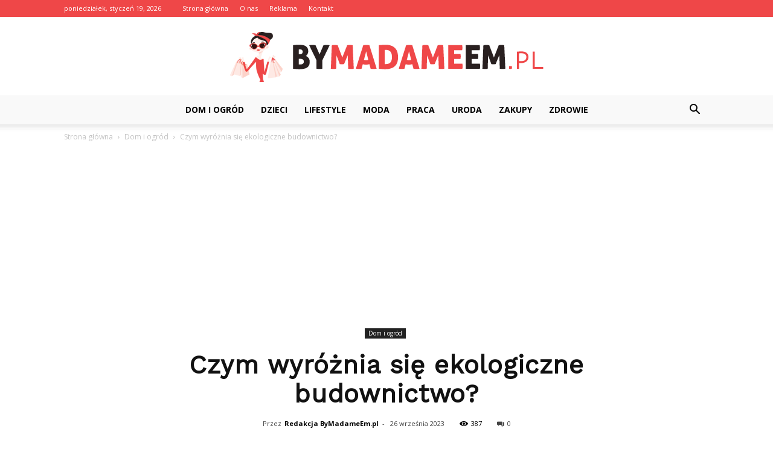

--- FILE ---
content_type: text/html; charset=UTF-8
request_url: https://bymadameem.pl/czym-wyroznia-sie-ekologiczne-budownictwo/
body_size: 105303
content:
<!doctype html >
<!--[if IE 8]>    <html class="ie8" lang="en"> <![endif]-->
<!--[if IE 9]>    <html class="ie9" lang="en"> <![endif]-->
<!--[if gt IE 8]><!--> <html lang="pl-PL"> <!--<![endif]-->
<head>
    <title>Czym wyróżnia się ekologiczne budownictwo? - ByMadameEm.pl</title>
    <meta charset="UTF-8" />
    <meta name="viewport" content="width=device-width, initial-scale=1.0">
    <link rel="pingback" href="https://bymadameem.pl/xmlrpc.php" />
    <meta property="og:image" content="https://bymadameem.pl/wp-content/uploads/2023/09/28-ekologiczne-budownictwo.jpg" /><meta name="author" content="Redakcja ByMadameEm.pl">

<!-- This site is optimized with the Yoast SEO plugin v12.7.1 - https://yoast.com/wordpress/plugins/seo/ -->
<meta name="robots" content="max-snippet:-1, max-image-preview:large, max-video-preview:-1"/>
<link rel="canonical" href="https://bymadameem.pl/czym-wyroznia-sie-ekologiczne-budownictwo/" />
<meta property="og:locale" content="pl_PL" />
<meta property="og:type" content="article" />
<meta property="og:title" content="Czym wyróżnia się ekologiczne budownictwo? - ByMadameEm.pl" />
<meta property="og:description" content="W dobie rosnącej świadomości ekologicznej i troski o naszą planetę, coraz więcej osób decyduje się na budowę ekologicznych domów jednorodzinnych, nazywanych również &#8222;eko-domami&#8221;. Te innowacyjne nieruchomości łączą nowoczesne technologie z zrównoważonymi praktykami budowlanymi, tworząc miejsca życia, które są przyjazne środowisku i energooszczędne. W tym artykule omówimy, jak zbudować ekologiczny dom jednorodzinny oraz dlaczego jest to &hellip;" />
<meta property="og:url" content="https://bymadameem.pl/czym-wyroznia-sie-ekologiczne-budownictwo/" />
<meta property="og:site_name" content="ByMadameEm.pl" />
<meta property="article:section" content="Dom i ogród" />
<meta property="article:published_time" content="2023-09-26T13:20:09+00:00" />
<meta property="og:image" content="https://bymadameem.pl/wp-content/uploads/2023/09/28-ekologiczne-budownictwo.jpg" />
<meta property="og:image:secure_url" content="https://bymadameem.pl/wp-content/uploads/2023/09/28-ekologiczne-budownictwo.jpg" />
<meta property="og:image:width" content="640" />
<meta property="og:image:height" content="427" />
<meta name="twitter:card" content="summary_large_image" />
<meta name="twitter:description" content="W dobie rosnącej świadomości ekologicznej i troski o naszą planetę, coraz więcej osób decyduje się na budowę ekologicznych domów jednorodzinnych, nazywanych również &#8222;eko-domami&#8221;. Te innowacyjne nieruchomości łączą nowoczesne technologie z zrównoważonymi praktykami budowlanymi, tworząc miejsca życia, które są przyjazne środowisku i energooszczędne. W tym artykule omówimy, jak zbudować ekologiczny dom jednorodzinny oraz dlaczego jest to [&hellip;]" />
<meta name="twitter:title" content="Czym wyróżnia się ekologiczne budownictwo? - ByMadameEm.pl" />
<meta name="twitter:image" content="https://bymadameem.pl/wp-content/uploads/2023/09/28-ekologiczne-budownictwo.jpg" />
<script type='application/ld+json' class='yoast-schema-graph yoast-schema-graph--main'>{"@context":"https://schema.org","@graph":[{"@type":"WebSite","@id":"https://bymadameem.pl/#website","url":"https://bymadameem.pl/","name":"ByMadameEm.pl","potentialAction":{"@type":"SearchAction","target":"https://bymadameem.pl/?s={search_term_string}","query-input":"required name=search_term_string"}},{"@type":"ImageObject","@id":"https://bymadameem.pl/czym-wyroznia-sie-ekologiczne-budownictwo/#primaryimage","url":"https://bymadameem.pl/wp-content/uploads/2023/09/28-ekologiczne-budownictwo.jpg","width":640,"height":427,"caption":"Czym wyr\u00f3\u017cnia si\u0119 ekologiczne budownictwo"},{"@type":"WebPage","@id":"https://bymadameem.pl/czym-wyroznia-sie-ekologiczne-budownictwo/#webpage","url":"https://bymadameem.pl/czym-wyroznia-sie-ekologiczne-budownictwo/","inLanguage":"pl-PL","name":"Czym wyr\u00f3\u017cnia si\u0119 ekologiczne budownictwo? - ByMadameEm.pl","isPartOf":{"@id":"https://bymadameem.pl/#website"},"primaryImageOfPage":{"@id":"https://bymadameem.pl/czym-wyroznia-sie-ekologiczne-budownictwo/#primaryimage"},"datePublished":"2023-09-26T13:20:09+00:00","dateModified":"2023-09-26T13:20:09+00:00","author":{"@id":"https://bymadameem.pl/#/schema/person/88ff7121849735724d71e9b76463a702"}},{"@type":["Person"],"@id":"https://bymadameem.pl/#/schema/person/88ff7121849735724d71e9b76463a702","name":"Redakcja ByMadameEm.pl","image":{"@type":"ImageObject","@id":"https://bymadameem.pl/#authorlogo","url":"https://secure.gravatar.com/avatar/47b4c9b22f7855a56c6c6c148bd4234a?s=96&d=mm&r=g","caption":"Redakcja ByMadameEm.pl"},"sameAs":[]}]}</script>
<!-- / Yoast SEO plugin. -->

<link rel='dns-prefetch' href='//fonts.googleapis.com' />
<link rel='dns-prefetch' href='//s.w.org' />
<link rel="alternate" type="application/rss+xml" title="ByMadameEm.pl &raquo; Kanał z wpisami" href="https://bymadameem.pl/feed/" />
<link rel="alternate" type="application/rss+xml" title="ByMadameEm.pl &raquo; Kanał z komentarzami" href="https://bymadameem.pl/comments/feed/" />
<link rel="alternate" type="application/rss+xml" title="ByMadameEm.pl &raquo; Czym wyróżnia się ekologiczne budownictwo? Kanał z komentarzami" href="https://bymadameem.pl/czym-wyroznia-sie-ekologiczne-budownictwo/feed/" />
		<script type="text/javascript">
			window._wpemojiSettings = {"baseUrl":"https:\/\/s.w.org\/images\/core\/emoji\/11\/72x72\/","ext":".png","svgUrl":"https:\/\/s.w.org\/images\/core\/emoji\/11\/svg\/","svgExt":".svg","source":{"concatemoji":"https:\/\/bymadameem.pl\/wp-includes\/js\/wp-emoji-release.min.js?ver=4.9.26"}};
			!function(e,a,t){var n,r,o,i=a.createElement("canvas"),p=i.getContext&&i.getContext("2d");function s(e,t){var a=String.fromCharCode;p.clearRect(0,0,i.width,i.height),p.fillText(a.apply(this,e),0,0);e=i.toDataURL();return p.clearRect(0,0,i.width,i.height),p.fillText(a.apply(this,t),0,0),e===i.toDataURL()}function c(e){var t=a.createElement("script");t.src=e,t.defer=t.type="text/javascript",a.getElementsByTagName("head")[0].appendChild(t)}for(o=Array("flag","emoji"),t.supports={everything:!0,everythingExceptFlag:!0},r=0;r<o.length;r++)t.supports[o[r]]=function(e){if(!p||!p.fillText)return!1;switch(p.textBaseline="top",p.font="600 32px Arial",e){case"flag":return s([55356,56826,55356,56819],[55356,56826,8203,55356,56819])?!1:!s([55356,57332,56128,56423,56128,56418,56128,56421,56128,56430,56128,56423,56128,56447],[55356,57332,8203,56128,56423,8203,56128,56418,8203,56128,56421,8203,56128,56430,8203,56128,56423,8203,56128,56447]);case"emoji":return!s([55358,56760,9792,65039],[55358,56760,8203,9792,65039])}return!1}(o[r]),t.supports.everything=t.supports.everything&&t.supports[o[r]],"flag"!==o[r]&&(t.supports.everythingExceptFlag=t.supports.everythingExceptFlag&&t.supports[o[r]]);t.supports.everythingExceptFlag=t.supports.everythingExceptFlag&&!t.supports.flag,t.DOMReady=!1,t.readyCallback=function(){t.DOMReady=!0},t.supports.everything||(n=function(){t.readyCallback()},a.addEventListener?(a.addEventListener("DOMContentLoaded",n,!1),e.addEventListener("load",n,!1)):(e.attachEvent("onload",n),a.attachEvent("onreadystatechange",function(){"complete"===a.readyState&&t.readyCallback()})),(n=t.source||{}).concatemoji?c(n.concatemoji):n.wpemoji&&n.twemoji&&(c(n.twemoji),c(n.wpemoji)))}(window,document,window._wpemojiSettings);
		</script>
		<style type="text/css">
img.wp-smiley,
img.emoji {
	display: inline !important;
	border: none !important;
	box-shadow: none !important;
	height: 1em !important;
	width: 1em !important;
	margin: 0 .07em !important;
	vertical-align: -0.1em !important;
	background: none !important;
	padding: 0 !important;
}
</style>
<link rel='stylesheet' id='google-fonts-style-css'  href='https://fonts.googleapis.com/css?family=Work+Sans%3A400%7COpen+Sans%3A300italic%2C400%2C400italic%2C600%2C600italic%2C700%7CRoboto%3A300%2C400%2C400italic%2C500%2C500italic%2C700%2C900&#038;ver=7.8.1' type='text/css' media='all' />
<link rel='stylesheet' id='js_composer_front-css'  href='https://bymadameem.pl/wp-content/plugins/js_composer/assets/css/js_composer.min.css?ver=5.1.1' type='text/css' media='all' />
<link rel='stylesheet' id='td-theme-css'  href='https://bymadameem.pl/wp-content/themes/Newspaper/style.css?ver=7.8.1' type='text/css' media='all' />
<link rel='stylesheet' id='td-theme-demo-style-css'  href='https://bymadameem.pl/wp-content/themes/Newspaper/includes/demos/animals/demo_style.css?ver=7.8.1' type='text/css' media='all' />
<script type='text/javascript' src='https://bymadameem.pl/wp-includes/js/jquery/jquery.js?ver=1.12.4'></script>
<script type='text/javascript' src='https://bymadameem.pl/wp-includes/js/jquery/jquery-migrate.min.js?ver=1.4.1'></script>
<link rel='https://api.w.org/' href='https://bymadameem.pl/wp-json/' />
<link rel="EditURI" type="application/rsd+xml" title="RSD" href="https://bymadameem.pl/xmlrpc.php?rsd" />
<link rel="wlwmanifest" type="application/wlwmanifest+xml" href="https://bymadameem.pl/wp-includes/wlwmanifest.xml" /> 
<meta name="generator" content="WordPress 4.9.26" />
<link rel='shortlink' href='https://bymadameem.pl/?p=7073' />
<link rel="alternate" type="application/json+oembed" href="https://bymadameem.pl/wp-json/oembed/1.0/embed?url=https%3A%2F%2Fbymadameem.pl%2Fczym-wyroznia-sie-ekologiczne-budownictwo%2F" />
<link rel="alternate" type="text/xml+oembed" href="https://bymadameem.pl/wp-json/oembed/1.0/embed?url=https%3A%2F%2Fbymadameem.pl%2Fczym-wyroznia-sie-ekologiczne-budownictwo%2F&#038;format=xml" />
<!--[if lt IE 9]><script src="https://html5shim.googlecode.com/svn/trunk/html5.js"></script><![endif]-->
    <meta name="generator" content="Powered by Visual Composer - drag and drop page builder for WordPress."/>
<!--[if lte IE 9]><link rel="stylesheet" type="text/css" href="https://bymadameem.pl/wp-content/plugins/js_composer/assets/css/vc_lte_ie9.min.css" media="screen"><![endif]-->
<!-- JS generated by theme -->

<script>
    
    

	    var tdBlocksArray = []; //here we store all the items for the current page

	    //td_block class - each ajax block uses a object of this class for requests
	    function tdBlock() {
		    this.id = '';
		    this.block_type = 1; //block type id (1-234 etc)
		    this.atts = '';
		    this.td_column_number = '';
		    this.td_current_page = 1; //
		    this.post_count = 0; //from wp
		    this.found_posts = 0; //from wp
		    this.max_num_pages = 0; //from wp
		    this.td_filter_value = ''; //current live filter value
		    this.is_ajax_running = false;
		    this.td_user_action = ''; // load more or infinite loader (used by the animation)
		    this.header_color = '';
		    this.ajax_pagination_infinite_stop = ''; //show load more at page x
	    }


        // td_js_generator - mini detector
        (function(){
            var htmlTag = document.getElementsByTagName("html")[0];

            if ( navigator.userAgent.indexOf("MSIE 10.0") > -1 ) {
                htmlTag.className += ' ie10';
            }

            if ( !!navigator.userAgent.match(/Trident.*rv\:11\./) ) {
                htmlTag.className += ' ie11';
            }

            if ( /(iPad|iPhone|iPod)/g.test(navigator.userAgent) ) {
                htmlTag.className += ' td-md-is-ios';
            }

            var user_agent = navigator.userAgent.toLowerCase();
            if ( user_agent.indexOf("android") > -1 ) {
                htmlTag.className += ' td-md-is-android';
            }

            if ( -1 !== navigator.userAgent.indexOf('Mac OS X')  ) {
                htmlTag.className += ' td-md-is-os-x';
            }

            if ( /chrom(e|ium)/.test(navigator.userAgent.toLowerCase()) ) {
               htmlTag.className += ' td-md-is-chrome';
            }

            if ( -1 !== navigator.userAgent.indexOf('Firefox') ) {
                htmlTag.className += ' td-md-is-firefox';
            }

            if ( -1 !== navigator.userAgent.indexOf('Safari') && -1 === navigator.userAgent.indexOf('Chrome') ) {
                htmlTag.className += ' td-md-is-safari';
            }

            if( -1 !== navigator.userAgent.indexOf('IEMobile') ){
                htmlTag.className += ' td-md-is-iemobile';
            }

        })();




        var tdLocalCache = {};

        ( function () {
            "use strict";

            tdLocalCache = {
                data: {},
                remove: function (resource_id) {
                    delete tdLocalCache.data[resource_id];
                },
                exist: function (resource_id) {
                    return tdLocalCache.data.hasOwnProperty(resource_id) && tdLocalCache.data[resource_id] !== null;
                },
                get: function (resource_id) {
                    return tdLocalCache.data[resource_id];
                },
                set: function (resource_id, cachedData) {
                    tdLocalCache.remove(resource_id);
                    tdLocalCache.data[resource_id] = cachedData;
                }
            };
        })();

    
    
var td_viewport_interval_list=[{"limitBottom":767,"sidebarWidth":228},{"limitBottom":1018,"sidebarWidth":300},{"limitBottom":1140,"sidebarWidth":324}];
var td_animation_stack_effect="type0";
var tds_animation_stack=true;
var td_animation_stack_specific_selectors=".entry-thumb, img";
var td_animation_stack_general_selectors=".td-animation-stack img, .td-animation-stack .entry-thumb, .post img";
var td_ajax_url="https:\/\/bymadameem.pl\/wp-admin\/admin-ajax.php?td_theme_name=Newspaper&v=7.8.1";
var td_get_template_directory_uri="https:\/\/bymadameem.pl\/wp-content\/themes\/Newspaper";
var tds_snap_menu="";
var tds_logo_on_sticky="";
var tds_header_style="10";
var td_please_wait="Prosz\u0119 czeka\u0107 ...";
var td_email_user_pass_incorrect="U\u017cytkownik lub has\u0142o niepoprawne!";
var td_email_user_incorrect="E-mail lub nazwa u\u017cytkownika jest niepoprawna!";
var td_email_incorrect="E-mail niepoprawny!";
var tds_more_articles_on_post_enable="";
var tds_more_articles_on_post_time_to_wait="";
var tds_more_articles_on_post_pages_distance_from_top=0;
var tds_theme_color_site_wide="#ef4748";
var tds_smart_sidebar="enabled";
var tdThemeName="Newspaper";
var td_magnific_popup_translation_tPrev="Poprzedni (Strza\u0142ka w lewo)";
var td_magnific_popup_translation_tNext="Nast\u0119pny (Strza\u0142ka w prawo)";
var td_magnific_popup_translation_tCounter="%curr% z %total%";
var td_magnific_popup_translation_ajax_tError="Zawarto\u015b\u0107 z %url% nie mo\u017ce by\u0107 za\u0142adowana.";
var td_magnific_popup_translation_image_tError="Obraz #%curr% nie mo\u017ce by\u0107 za\u0142adowany.";
var td_ad_background_click_link="";
var td_ad_background_click_target="";
</script>


<!-- Header style compiled by theme -->

<style>
    
.td-header-wrap .black-menu .sf-menu > .current-menu-item > a,
    .td-header-wrap .black-menu .sf-menu > .current-menu-ancestor > a,
    .td-header-wrap .black-menu .sf-menu > .current-category-ancestor > a,
    .td-header-wrap .black-menu .sf-menu > li > a:hover,
    .td-header-wrap .black-menu .sf-menu > .sfHover > a,
    .td-header-style-12 .td-header-menu-wrap-full,
    .sf-menu > .current-menu-item > a:after,
    .sf-menu > .current-menu-ancestor > a:after,
    .sf-menu > .current-category-ancestor > a:after,
    .sf-menu > li:hover > a:after,
    .sf-menu > .sfHover > a:after,
    .td-header-style-12 .td-affix,
    .header-search-wrap .td-drop-down-search:after,
    .header-search-wrap .td-drop-down-search .btn:hover,
    input[type=submit]:hover,
    .td-read-more a,
    .td-post-category:hover,
    .td-grid-style-1.td-hover-1 .td-big-grid-post:hover .td-post-category,
    .td-grid-style-5.td-hover-1 .td-big-grid-post:hover .td-post-category,
    .td_top_authors .td-active .td-author-post-count,
    .td_top_authors .td-active .td-author-comments-count,
    .td_top_authors .td_mod_wrap:hover .td-author-post-count,
    .td_top_authors .td_mod_wrap:hover .td-author-comments-count,
    .td-404-sub-sub-title a:hover,
    .td-search-form-widget .wpb_button:hover,
    .td-rating-bar-wrap div,
    .td_category_template_3 .td-current-sub-category,
    .dropcap,
    .td_wrapper_video_playlist .td_video_controls_playlist_wrapper,
    .wpb_default,
    .wpb_default:hover,
    .td-left-smart-list:hover,
    .td-right-smart-list:hover,
    .woocommerce-checkout .woocommerce input.button:hover,
    .woocommerce-page .woocommerce a.button:hover,
    .woocommerce-account div.woocommerce .button:hover,
    #bbpress-forums button:hover,
    .bbp_widget_login .button:hover,
    .td-footer-wrapper .td-post-category,
    .td-footer-wrapper .widget_product_search input[type="submit"]:hover,
    .woocommerce .product a.button:hover,
    .woocommerce .product #respond input#submit:hover,
    .woocommerce .checkout input#place_order:hover,
    .woocommerce .woocommerce.widget .button:hover,
    .single-product .product .summary .cart .button:hover,
    .woocommerce-cart .woocommerce table.cart .button:hover,
    .woocommerce-cart .woocommerce .shipping-calculator-form .button:hover,
    .td-next-prev-wrap a:hover,
    .td-load-more-wrap a:hover,
    .td-post-small-box a:hover,
    .page-nav .current,
    .page-nav:first-child > div,
    .td_category_template_8 .td-category-header .td-category a.td-current-sub-category,
    .td_category_template_4 .td-category-siblings .td-category a:hover,
    #bbpress-forums .bbp-pagination .current,
    #bbpress-forums #bbp-single-user-details #bbp-user-navigation li.current a,
    .td-theme-slider:hover .slide-meta-cat a,
    a.vc_btn-black:hover,
    .td-trending-now-wrapper:hover .td-trending-now-title,
    .td-scroll-up,
    .td-smart-list-button:hover,
    .td-weather-information:before,
    .td-weather-week:before,
    .td_block_exchange .td-exchange-header:before,
    .td_block_big_grid_9.td-grid-style-1 .td-post-category,
    .td_block_big_grid_9.td-grid-style-5 .td-post-category,
    .td-grid-style-6.td-hover-1 .td-module-thumb:after,
    .td-pulldown-syle-2 .td-subcat-dropdown ul:after,
    .td_block_template_9 .td-block-title:after,
    .td_block_template_15 .td-block-title:before {
        background-color: #ef4748;
    }

    .global-block-template-4 .td-related-title .td-cur-simple-item:before {
        border-color: #ef4748 transparent transparent transparent !important;
    }

    .woocommerce .woocommerce-message .button:hover,
    .woocommerce .woocommerce-error .button:hover,
    .woocommerce .woocommerce-info .button:hover,
    .global-block-template-4 .td-related-title .td-cur-simple-item,
    .global-block-template-3 .td-related-title .td-cur-simple-item,
    .global-block-template-9 .td-related-title:after {
        background-color: #ef4748 !important;
    }

    .woocommerce .product .onsale,
    .woocommerce.widget .ui-slider .ui-slider-handle {
        background: none #ef4748;
    }

    .woocommerce.widget.widget_layered_nav_filters ul li a {
        background: none repeat scroll 0 0 #ef4748 !important;
    }

    a,
    cite a:hover,
    .td_mega_menu_sub_cats .cur-sub-cat,
    .td-mega-span h3 a:hover,
    .td_mod_mega_menu:hover .entry-title a,
    .header-search-wrap .result-msg a:hover,
    .top-header-menu li a:hover,
    .top-header-menu .current-menu-item > a,
    .top-header-menu .current-menu-ancestor > a,
    .top-header-menu .current-category-ancestor > a,
    .td-social-icon-wrap > a:hover,
    .td-header-sp-top-widget .td-social-icon-wrap a:hover,
    .td-page-content blockquote p,
    .td-post-content blockquote p,
    .mce-content-body blockquote p,
    .comment-content blockquote p,
    .wpb_text_column blockquote p,
    .td_block_text_with_title blockquote p,
    .td_module_wrap:hover .entry-title a,
    .td-subcat-filter .td-subcat-list a:hover,
    .td-subcat-filter .td-subcat-dropdown a:hover,
    .td_quote_on_blocks,
    .dropcap2,
    .dropcap3,
    .td_top_authors .td-active .td-authors-name a,
    .td_top_authors .td_mod_wrap:hover .td-authors-name a,
    .td-post-next-prev-content a:hover,
    .author-box-wrap .td-author-social a:hover,
    .td-author-name a:hover,
    .td-author-url a:hover,
    .td_mod_related_posts:hover h3 > a,
    .td-post-template-11 .td-related-title .td-related-left:hover,
    .td-post-template-11 .td-related-title .td-related-right:hover,
    .td-post-template-11 .td-related-title .td-cur-simple-item,
    .td-post-template-11 .td_block_related_posts .td-next-prev-wrap a:hover,
    .comment-reply-link:hover,
    .logged-in-as a:hover,
    #cancel-comment-reply-link:hover,
    .td-search-query,
    .td-category-header .td-pulldown-category-filter-link:hover,
    .td-category-siblings .td-subcat-dropdown a:hover,
    .td-category-siblings .td-subcat-dropdown a.td-current-sub-category,
    .widget a:hover,
    .archive .widget_archive .current,
    .archive .widget_archive .current a,
    .widget_calendar tfoot a:hover,
    .woocommerce a.added_to_cart:hover,
    #bbpress-forums li.bbp-header .bbp-reply-content span a:hover,
    #bbpress-forums .bbp-forum-freshness a:hover,
    #bbpress-forums .bbp-topic-freshness a:hover,
    #bbpress-forums .bbp-forums-list li a:hover,
    #bbpress-forums .bbp-forum-title:hover,
    #bbpress-forums .bbp-topic-permalink:hover,
    #bbpress-forums .bbp-topic-started-by a:hover,
    #bbpress-forums .bbp-topic-started-in a:hover,
    #bbpress-forums .bbp-body .super-sticky li.bbp-topic-title .bbp-topic-permalink,
    #bbpress-forums .bbp-body .sticky li.bbp-topic-title .bbp-topic-permalink,
    .widget_display_replies .bbp-author-name,
    .widget_display_topics .bbp-author-name,
    .footer-text-wrap .footer-email-wrap a,
    .td-subfooter-menu li a:hover,
    .footer-social-wrap a:hover,
    a.vc_btn-black:hover,
    .td-smart-list-dropdown-wrap .td-smart-list-button:hover,
    .td_module_17 .td-read-more a:hover,
    .td_module_18 .td-read-more a:hover,
    .td_module_19 .td-post-author-name a:hover,
    .td-instagram-user a,
    .td-pulldown-syle-2 .td-subcat-dropdown:hover .td-subcat-more span,
    .td-pulldown-syle-2 .td-subcat-dropdown:hover .td-subcat-more i,
    .td-pulldown-syle-3 .td-subcat-dropdown:hover .td-subcat-more span,
    .td-pulldown-syle-3 .td-subcat-dropdown:hover .td-subcat-more i,
    .td-block-title-wrap .td-wrapper-pulldown-filter .td-pulldown-filter-display-option:hover,
    .td-block-title-wrap .td-wrapper-pulldown-filter .td-pulldown-filter-display-option:hover i,
    .td-block-title-wrap .td-wrapper-pulldown-filter .td-pulldown-filter-link:hover,
    .td-block-title-wrap .td-wrapper-pulldown-filter .td-pulldown-filter-item .td-cur-simple-item,
    .global-block-template-2 .td-related-title .td-cur-simple-item,
    .global-block-template-5 .td-related-title .td-cur-simple-item,
    .global-block-template-6 .td-related-title .td-cur-simple-item,
    .global-block-template-7 .td-related-title .td-cur-simple-item,
    .global-block-template-8 .td-related-title .td-cur-simple-item,
    .global-block-template-9 .td-related-title .td-cur-simple-item,
    .global-block-template-10 .td-related-title .td-cur-simple-item,
    .global-block-template-11 .td-related-title .td-cur-simple-item,
    .global-block-template-12 .td-related-title .td-cur-simple-item,
    .global-block-template-13 .td-related-title .td-cur-simple-item,
    .global-block-template-14 .td-related-title .td-cur-simple-item,
    .global-block-template-15 .td-related-title .td-cur-simple-item,
    .global-block-template-16 .td-related-title .td-cur-simple-item,
    .global-block-template-17 .td-related-title .td-cur-simple-item,
    .td-theme-wrap .sf-menu ul .td-menu-item > a:hover,
    .td-theme-wrap .sf-menu ul .sfHover > a,
    .td-theme-wrap .sf-menu ul .current-menu-ancestor > a,
    .td-theme-wrap .sf-menu ul .current-category-ancestor > a,
    .td-theme-wrap .sf-menu ul .current-menu-item > a {
        color: #ef4748;
    }

    a.vc_btn-black.vc_btn_square_outlined:hover,
    a.vc_btn-black.vc_btn_outlined:hover,
    .td-mega-menu-page .wpb_content_element ul li a:hover,
     .td-theme-wrap .td-aj-search-results .td_module_wrap:hover .entry-title a,
    .td-theme-wrap .header-search-wrap .result-msg a:hover {
        color: #ef4748 !important;
    }

    .td-next-prev-wrap a:hover,
    .td-load-more-wrap a:hover,
    .td-post-small-box a:hover,
    .page-nav .current,
    .page-nav:first-child > div,
    .td_category_template_8 .td-category-header .td-category a.td-current-sub-category,
    .td_category_template_4 .td-category-siblings .td-category a:hover,
    #bbpress-forums .bbp-pagination .current,
    .post .td_quote_box,
    .page .td_quote_box,
    a.vc_btn-black:hover,
    .td_block_template_5 .td-block-title > * {
        border-color: #ef4748;
    }

    .td_wrapper_video_playlist .td_video_currently_playing:after {
        border-color: #ef4748 !important;
    }

    .header-search-wrap .td-drop-down-search:before {
        border-color: transparent transparent #ef4748 transparent;
    }

    .block-title > span,
    .block-title > a,
    .block-title > label,
    .widgettitle,
    .widgettitle:after,
    .td-trending-now-title,
    .td-trending-now-wrapper:hover .td-trending-now-title,
    .wpb_tabs li.ui-tabs-active a,
    .wpb_tabs li:hover a,
    .vc_tta-container .vc_tta-color-grey.vc_tta-tabs-position-top.vc_tta-style-classic .vc_tta-tabs-container .vc_tta-tab.vc_active > a,
    .vc_tta-container .vc_tta-color-grey.vc_tta-tabs-position-top.vc_tta-style-classic .vc_tta-tabs-container .vc_tta-tab:hover > a,
    .td_block_template_1 .td-related-title .td-cur-simple-item,
    .woocommerce .product .products h2,
    .td-subcat-filter .td-subcat-dropdown:hover .td-subcat-more {
    	background-color: #ef4748;
    }

    .woocommerce div.product .woocommerce-tabs ul.tabs li.active {
    	background-color: #ef4748 !important;
    }

    .block-title,
    .td_block_template_1 .td-related-title,
    .wpb_tabs .wpb_tabs_nav,
    .vc_tta-container .vc_tta-color-grey.vc_tta-tabs-position-top.vc_tta-style-classic .vc_tta-tabs-container,
    .woocommerce div.product .woocommerce-tabs ul.tabs:before {
        border-color: #ef4748;
    }
    .td_block_wrap .td-subcat-item a.td-cur-simple-item {
	    color: #ef4748;
	}


    
    .td-grid-style-4 .entry-title
    {
        background-color: rgba(239, 71, 72, 0.7);
    }

    
    .td-header-wrap .td-header-top-menu-full,
    .td-header-wrap .top-header-menu .sub-menu {
        background-color: #ef4748;
    }
    .td-header-style-8 .td-header-top-menu-full {
        background-color: transparent;
    }
    .td-header-style-8 .td-header-top-menu-full .td-header-top-menu {
        background-color: #ef4748;
        padding-left: 15px;
        padding-right: 15px;
    }

    .td-header-wrap .td-header-top-menu-full .td-header-top-menu,
    .td-header-wrap .td-header-top-menu-full {
        border-bottom: none;
    }


    
    .td-header-top-menu,
    .td-header-top-menu a,
    .td-header-wrap .td-header-top-menu-full .td-header-top-menu,
    .td-header-wrap .td-header-top-menu-full a,
    .td-header-style-8 .td-header-top-menu,
    .td-header-style-8 .td-header-top-menu a {
        color: #ffffff;
    }

    
    .top-header-menu .current-menu-item > a,
    .top-header-menu .current-menu-ancestor > a,
    .top-header-menu .current-category-ancestor > a,
    .top-header-menu li a:hover {
        color: #000000;
    }

    
    .td-header-wrap .td-header-sp-top-widget .td-icon-font {
        color: #ffffff;
    }

    
    .td-header-wrap .td-header-menu-wrap-full,
    .sf-menu > .current-menu-ancestor > a,
    .sf-menu > .current-category-ancestor > a,
    .td-header-menu-wrap.td-affix,
    .td-header-style-3 .td-header-main-menu,
    .td-header-style-3 .td-affix .td-header-main-menu,
    .td-header-style-4 .td-header-main-menu,
    .td-header-style-4 .td-affix .td-header-main-menu,
    .td-header-style-8 .td-header-menu-wrap.td-affix,
    .td-header-style-8 .td-header-top-menu-full {
		background-color: #f9f9f9;
    }


    .td-boxed-layout .td-header-style-3 .td-header-menu-wrap,
    .td-boxed-layout .td-header-style-4 .td-header-menu-wrap,
    .td-header-style-3 .td_stretch_content .td-header-menu-wrap,
    .td-header-style-4 .td_stretch_content .td-header-menu-wrap {
    	background-color: #f9f9f9 !important;
    }


    @media (min-width: 1019px) {
        .td-header-style-1 .td-header-sp-recs,
        .td-header-style-1 .td-header-sp-logo {
            margin-bottom: 28px;
        }
    }

    @media (min-width: 768px) and (max-width: 1018px) {
        .td-header-style-1 .td-header-sp-recs,
        .td-header-style-1 .td-header-sp-logo {
            margin-bottom: 14px;
        }
    }

    .td-header-style-7 .td-header-top-menu {
        border-bottom: none;
    }


    
    .sf-menu > .current-menu-item > a:after,
    .sf-menu > .current-menu-ancestor > a:after,
    .sf-menu > .current-category-ancestor > a:after,
    .sf-menu > li:hover > a:after,
    .sf-menu > .sfHover > a:after,
    .td_block_mega_menu .td-next-prev-wrap a:hover,
    .td-mega-span .td-post-category:hover,
    .td-header-wrap .black-menu .sf-menu > li > a:hover,
    .td-header-wrap .black-menu .sf-menu > .current-menu-ancestor > a,
    .td-header-wrap .black-menu .sf-menu > .sfHover > a,
    .header-search-wrap .td-drop-down-search:after,
    .header-search-wrap .td-drop-down-search .btn:hover,
    .td-header-wrap .black-menu .sf-menu > .current-menu-item > a,
    .td-header-wrap .black-menu .sf-menu > .current-menu-ancestor > a,
    .td-header-wrap .black-menu .sf-menu > .current-category-ancestor > a {
        background-color: #ef4748;
    }


    .td_block_mega_menu .td-next-prev-wrap a:hover {
        border-color: #ef4748;
    }

    .header-search-wrap .td-drop-down-search:before {
        border-color: transparent transparent #ef4748 transparent;
    }

    .td_mega_menu_sub_cats .cur-sub-cat,
    .td_mod_mega_menu:hover .entry-title a,
    .td-theme-wrap .sf-menu ul .td-menu-item > a:hover,
    .td-theme-wrap .sf-menu ul .sfHover > a,
    .td-theme-wrap .sf-menu ul .current-menu-ancestor > a,
    .td-theme-wrap .sf-menu ul .current-category-ancestor > a,
    .td-theme-wrap .sf-menu ul .current-menu-item > a {
        color: #ef4748;
    }


    
    .td-header-wrap .td-header-menu-wrap .sf-menu > li > a,
    .td-header-wrap .header-search-wrap .td-icon-search {
        color: #000000;
    }

    
    .td-menu-background:before,
    .td-search-background:before {
        background: rgba(0,33,13,0.89);
        background: -moz-linear-gradient(top, rgba(0,33,13,0.89) 0%, rgba(113,211,86,0.89) 100%);
        background: -webkit-gradient(left top, left bottom, color-stop(0%, rgba(0,33,13,0.89)), color-stop(100%, rgba(113,211,86,0.89)));
        background: -webkit-linear-gradient(top, rgba(0,33,13,0.89) 0%, rgba(113,211,86,0.89) 100%);
        background: -o-linear-gradient(top, rgba(0,33,13,0.89) 0%, @mobileu_gradient_two_mob 100%);
        background: -ms-linear-gradient(top, rgba(0,33,13,0.89) 0%, rgba(113,211,86,0.89) 100%);
        background: linear-gradient(to bottom, rgba(0,33,13,0.89) 0%, rgba(113,211,86,0.89) 100%);
        filter: progid:DXImageTransform.Microsoft.gradient( startColorstr='rgba(0,33,13,0.89)', endColorstr='rgba(113,211,86,0.89)', GradientType=0 );
    }

    
    .td-footer-wrapper,
    .td-footer-wrapper .td_block_template_7 .td-block-title > *,
    .td-footer-wrapper .td_block_template_17 .td-block-title,
    .td-footer-wrapper .td-block-title-wrap .td-wrapper-pulldown-filter {
        background-color: #f9f9f9;
    }

    
    .td-footer-wrapper,
    .td-footer-wrapper a,
    .td-footer-wrapper .block-title a,
    .td-footer-wrapper .block-title span,
    .td-footer-wrapper .block-title label,
    .td-footer-wrapper .td-excerpt,
    .td-footer-wrapper .td-post-author-name span,
    .td-footer-wrapper .td-post-date,
    .td-footer-wrapper .td-social-style3 .td_social_type a,
    .td-footer-wrapper .td-social-style3,
    .td-footer-wrapper .td-social-style4 .td_social_type a,
    .td-footer-wrapper .td-social-style4,
    .td-footer-wrapper .td-social-style9,
    .td-footer-wrapper .td-social-style10,
    .td-footer-wrapper .td-social-style2 .td_social_type a,
    .td-footer-wrapper .td-social-style8 .td_social_type a,
    .td-footer-wrapper .td-social-style2 .td_social_type,
    .td-footer-wrapper .td-social-style8 .td_social_type,
    .td-footer-template-13 .td-social-name,
    .td-footer-wrapper .td_block_template_7 .td-block-title > * {
        color: #000000;
    }

    .td-footer-wrapper .widget_calendar th,
    .td-footer-wrapper .widget_calendar td,
    .td-footer-wrapper .td-social-style2 .td_social_type .td-social-box,
    .td-footer-wrapper .td-social-style8 .td_social_type .td-social-box,
    .td-social-style-2 .td-icon-font:after {
        border-color: #000000;
    }

    .td-footer-wrapper .td-module-comments a,
    .td-footer-wrapper .td-post-category,
    .td-footer-wrapper .td-slide-meta .td-post-author-name span,
    .td-footer-wrapper .td-slide-meta .td-post-date {
        color: #fff;
    }

    
    .td-footer-bottom-full .td-container::before {
        background-color: rgba(0, 0, 0, 0.1);
    }

    
	.td-footer-wrapper .block-title > span,
    .td-footer-wrapper .block-title > a,
    .td-footer-wrapper .widgettitle,
    .td-theme-wrap .td-footer-wrapper .td-container .td-block-title > *,
    .td-theme-wrap .td-footer-wrapper .td_block_template_6 .td-block-title:before {
    	color: #000000;
    }

    
    .td-footer-wrapper .footer-social-wrap .td-icon-font {
        color: #000000;
    }

    
    .td-sub-footer-container {
        background-color: #ef4748;
    }

    
    .td-sub-footer-container,
    .td-subfooter-menu li a {
        color: #ffffff;
    }

    
    .td-subfooter-menu li a:hover {
        color: #000000;
    }


    
    .sf-menu ul .td-menu-item a {
        font-family:"Work Sans";
	
    }
	
    .td_mod_mega_menu .item-details a {
        font-family:"Work Sans";
	font-size:15px;
	font-weight:bold;
	
    }
    
    .td_mega_menu_sub_cats .block-mega-child-cats a {
        font-family:"Work Sans";
	font-size:14px;
	
    }
    
    .block-title > span,
    .block-title > a,
    .widgettitle,
    .td-trending-now-title,
    .wpb_tabs li a,
    .vc_tta-container .vc_tta-color-grey.vc_tta-tabs-position-top.vc_tta-style-classic .vc_tta-tabs-container .vc_tta-tab > a,
    .td-theme-wrap .td-related-title a,
    .woocommerce div.product .woocommerce-tabs ul.tabs li a,
    .woocommerce .product .products h2,
    .td-theme-wrap .td-block-title {
        font-weight:bold;
	text-transform:uppercase;
	
    }
    
	.td_module_wrap .td-module-title {
		font-family:"Work Sans";
	
	}
     
    .td_module_1 .td-module-title {
    	font-weight:bold;
	
    }
    
    .td_module_2 .td-module-title {
    	font-size:21px;
	line-height:25px;
	font-weight:bold;
	
    }
    
    .td_module_3 .td-module-title {
    	font-weight:bold;
	
    }
    
    .td_module_4 .td-module-title {
    	font-weight:bold;
	
    }
    
    .td_module_5 .td-module-title {
    	font-weight:bold;
	
    }
    
    .td_module_6 .td-module-title {
    	font-size:14px;
	line-height:18px;
	font-weight:bold;
	
    }
    
    .td_module_7 .td-module-title {
    	font-weight:bold;
	
    }
    
    .td_module_8 .td-module-title {
    	font-weight:bold;
	
    }
    
    .td_module_9 .td-module-title {
    	font-weight:bold;
	
    }
    
    .td_module_10 .td-module-title {
    	font-weight:bold;
	
    }
    
    .td_module_11 .td-module-title {
    	font-weight:bold;
	
    }
    
    .td_module_12 .td-module-title {
    	font-weight:bold;
	
    }
    
    .td_module_13 .td-module-title {
    	font-weight:bold;
	
    }
    
    .td_module_14 .td-module-title {
    	font-weight:bold;
	
    }
    
    .td_module_15 .entry-title {
    	font-weight:bold;
	
    }
    
    .td_module_16 .td-module-title {
    	font-weight:bold;
	
    }
    
	.td_block_trending_now .entry-title a,
	.td-theme-slider .td-module-title a,
    .td-big-grid-post .entry-title {
		font-family:"Work Sans";
	
	}
    
    .td_module_mx1 .td-module-title a {
    	font-weight:bold;
	
    }
    
    .td_module_mx2 .td-module-title a {
    	font-weight:bold;
	
    }
    
    .td_module_mx3 .td-module-title a {
    	font-weight:bold;
	
    }
    
    .td_module_mx4 .td-module-title a {
    	font-weight:bold;
	
    }
    
    .td_module_mx7 .td-module-title a {
    	font-weight:bold;
	
    }
    
    .td_module_mx8 .td-module-title a {
    	font-weight:bold;
	
    }
    
    .td-theme-slider.iosSlider-col-1 .td-module-title a {
        font-weight:bold;
	
    }
    
    .td-theme-slider.iosSlider-col-2 .td-module-title a {
        font-weight:bold;
	
    }
    
    .td-theme-slider.iosSlider-col-3 .td-module-title a {
        font-weight:bold;
	
    }
    
    .td-big-grid-post.td-big-thumb .td-big-grid-meta,
    .td-big-thumb .td-big-grid-meta .entry-title {
        font-size:32px;
	font-weight:bold;
	
    }
    
    .td-big-grid-post.td-medium-thumb .td-big-grid-meta,
    .td-medium-thumb .td-big-grid-meta .entry-title {
        font-size:22px;
	line-height:27px;
	font-weight:bold;
	
    }
    
    .td-big-grid-post.td-small-thumb .td-big-grid-meta,
    .td-small-thumb .td-big-grid-meta .entry-title {
        font-weight:bold;
	
    }
    
    .td-big-grid-post.td-tiny-thumb .td-big-grid-meta,
    .td-tiny-thumb .td-big-grid-meta .entry-title {
        font-weight:normal;
	
    }
    
	#td-mobile-nav,
	#td-mobile-nav .wpb_button,
	.td-search-wrap-mob {
		font-family:"Work Sans";
	
	}


	
	.post .td-post-header .entry-title {
		font-family:"Work Sans";
	
	}
    
    .td-post-template-default .td-post-header .entry-title {
        font-weight:bold;
	
    }
    
    .td-post-template-1 .td-post-header .entry-title {
        font-weight:bold;
	
    }
    
    .td-post-template-2 .td-post-header .entry-title {
        font-weight:bold;
	
    }
    
    .td-post-template-3 .td-post-header .entry-title {
        font-weight:bold;
	
    }
    
    .td-post-template-4 .td-post-header .entry-title {
        font-weight:bold;
	
    }
    
    .td-post-template-5 .td-post-header .entry-title {
        font-weight:bold;
	
    }
    
    .td-post-template-6 .td-post-header .entry-title {
        font-weight:bold;
	
    }
    
    .td-post-template-7 .td-post-header .entry-title {
        font-weight:bold;
	
    }
    
    .td-post-template-8 .td-post-header .entry-title {
        font-weight:bold;
	
    }
    
    .td-post-template-9 .td-post-header .entry-title {
        font-weight:bold;
	
    }
    
    .td-post-template-10 .td-post-header .entry-title {
        font-weight:bold;
	
    }
    
    .td-post-template-11 .td-post-header .entry-title {
        font-weight:bold;
	
    }
    
    .td-post-template-12 .td-post-header .entry-title {
        font-weight:bold;
	
    }
    
    .td-post-template-13 .td-post-header .entry-title {
        font-weight:bold;
	
    }





	
    .td-page-title,
    .woocommerce-page .page-title,
    .td-category-title-holder .td-page-title {
    	font-family:"Work Sans";
	
    }
    
    .td-page-content h1,
    .wpb_text_column h1 {
    	font-family:"Work Sans";
	
    }
    
    .td-page-content h2,
    .wpb_text_column h2 {
    	font-family:"Work Sans";
	
    }
    
    .td-page-content h3,
    .wpb_text_column h3 {
    	font-family:"Work Sans";
	
    }
    
    .td-page-content h4,
    .wpb_text_column h4 {
    	font-family:"Work Sans";
	
    }
    
    .td-page-content h5,
    .wpb_text_column h5 {
    	font-family:"Work Sans";
	
    }
    
    .td-page-content h6,
    .wpb_text_column h6 {
    	font-family:"Work Sans";
	
    }




    
    .widget_archive a,
    .widget_calendar,
    .widget_categories a,
    .widget_nav_menu a,
    .widget_meta a,
    .widget_pages a,
    .widget_recent_comments a,
    .widget_recent_entries a,
    .widget_text .textwidget,
    .widget_tag_cloud a,
    .widget_search input,
    .woocommerce .product-categories a,
    .widget_display_forums a,
    .widget_display_replies a,
    .widget_display_topics a,
    .widget_display_views a,
    .widget_display_stats {
    	font-family:"Work Sans";
	font-size:16px;
	font-weight:bold;
	
    }
</style>

<script>
  (function(i,s,o,g,r,a,m){i['GoogleAnalyticsObject']=r;i[r]=i[r]||function(){
  (i[r].q=i[r].q||[]).push(arguments)},i[r].l=1*new Date();a=s.createElement(o),
  m=s.getElementsByTagName(o)[0];a.async=1;a.src=g;m.parentNode.insertBefore(a,m)
  })(window,document,'script','https://www.google-analytics.com/analytics.js','ga');

  ga('create', 'UA-156520065-28', 'auto');
  ga('send', 'pageview');

</script><noscript><style type="text/css"> .wpb_animate_when_almost_visible { opacity: 1; }</style></noscript>    <script async src="https://pagead2.googlesyndication.com/pagead/js/adsbygoogle.js?client=ca-pub-8625692594371015"
     crossorigin="anonymous"></script>
</head>

<body class="post-template-default single single-post postid-7073 single-format-standard czym-wyroznia-sie-ekologiczne-budownictwo global-block-template-1 td-animals single_template_13 wpb-js-composer js-comp-ver-5.1.1 vc_responsive td-animation-stack-type0 td-full-layout" itemscope="itemscope" itemtype="https://schema.org/WebPage">

        <div class="td-scroll-up"><i class="td-icon-menu-up"></i></div>
    
    <div class="td-menu-background"></div>
<div id="td-mobile-nav">
    <div class="td-mobile-container">
        <!-- mobile menu top section -->
        <div class="td-menu-socials-wrap">
            <!-- socials -->
            <div class="td-menu-socials">
                            </div>
            <!-- close button -->
            <div class="td-mobile-close">
                <a href="#"><i class="td-icon-close-mobile"></i></a>
            </div>
        </div>

        <!-- login section -->
        
        <!-- menu section -->
        <div class="td-mobile-content">
            <div class="menu-menu-container"><ul id="menu-menu" class="td-mobile-main-menu"><li id="menu-item-20" class="menu-item menu-item-type-taxonomy menu-item-object-category current-post-ancestor current-menu-parent current-post-parent menu-item-first menu-item-20"><a href="https://bymadameem.pl/category/dom-i-ogrod/">Dom i ogród</a></li>
<li id="menu-item-21" class="menu-item menu-item-type-taxonomy menu-item-object-category menu-item-21"><a href="https://bymadameem.pl/category/dzieci/">Dzieci</a></li>
<li id="menu-item-22" class="menu-item menu-item-type-taxonomy menu-item-object-category menu-item-22"><a href="https://bymadameem.pl/category/lifestyle/">Lifestyle</a></li>
<li id="menu-item-23" class="menu-item menu-item-type-taxonomy menu-item-object-category menu-item-23"><a href="https://bymadameem.pl/category/moda/">Moda</a></li>
<li id="menu-item-24" class="menu-item menu-item-type-taxonomy menu-item-object-category menu-item-24"><a href="https://bymadameem.pl/category/praca/">Praca</a></li>
<li id="menu-item-25" class="menu-item menu-item-type-taxonomy menu-item-object-category menu-item-25"><a href="https://bymadameem.pl/category/uroda/">Uroda</a></li>
<li id="menu-item-26" class="menu-item menu-item-type-taxonomy menu-item-object-category menu-item-26"><a href="https://bymadameem.pl/category/zakupy/">Zakupy</a></li>
<li id="menu-item-27" class="menu-item menu-item-type-taxonomy menu-item-object-category menu-item-27"><a href="https://bymadameem.pl/category/zdrowie/">Zdrowie</a></li>
</ul></div>        </div>
    </div>

    <!-- register/login section -->
    </div>    <div class="td-search-background"></div>
<div class="td-search-wrap-mob">
	<div class="td-drop-down-search" aria-labelledby="td-header-search-button">
		<form method="get" class="td-search-form" action="https://bymadameem.pl/">
			<!-- close button -->
			<div class="td-search-close">
				<a href="#"><i class="td-icon-close-mobile"></i></a>
			</div>
			<div role="search" class="td-search-input">
				<span>Wyszukiwanie</span>
				<input id="td-header-search-mob" type="text" value="" name="s" autocomplete="off" />
			</div>
		</form>
		<div id="td-aj-search-mob"></div>
	</div>
</div>    
    
    <div id="td-outer-wrap" class="td-theme-wrap">
    
        <!--
Header style 10
-->

<div class="td-header-wrap td-header-style-10">

	<div class="td-header-top-menu-full td-container-wrap ">
		<div class="td-container td-header-row td-header-top-menu">
            
    <div class="top-bar-style-1">
        
<div class="td-header-sp-top-menu">


	        <div class="td_data_time">
            <div >

                poniedziałek, styczeń 19, 2026
            </div>
        </div>
    <div class="menu-top-container"><ul id="menu-top" class="top-header-menu"><li id="menu-item-16" class="menu-item menu-item-type-post_type menu-item-object-page menu-item-home menu-item-first td-menu-item td-normal-menu menu-item-16"><a href="https://bymadameem.pl/">Strona główna</a></li>
<li id="menu-item-19" class="menu-item menu-item-type-post_type menu-item-object-page td-menu-item td-normal-menu menu-item-19"><a href="https://bymadameem.pl/o-nas/">O nas</a></li>
<li id="menu-item-18" class="menu-item menu-item-type-post_type menu-item-object-page td-menu-item td-normal-menu menu-item-18"><a href="https://bymadameem.pl/reklama/">Reklama</a></li>
<li id="menu-item-17" class="menu-item menu-item-type-post_type menu-item-object-page td-menu-item td-normal-menu menu-item-17"><a href="https://bymadameem.pl/kontakt/">Kontakt</a></li>
</ul></div></div>
        <div class="td-header-sp-top-widget">
    </div>
    </div>

<!-- LOGIN MODAL -->
		</div>
	</div>

    <div class="td-banner-wrap-full td-logo-wrap-full  td-container-wrap ">
        <div class="td-header-sp-logo">
            			<a class="td-main-logo" href="https://bymadameem.pl/">
				<img src="https://bymadameem.pl/wp-content/uploads/2020/03/bymadameem.png" alt="ByMadameEm.pl" title="ByMadameEm.pl"/>
				<span class="td-visual-hidden">ByMadameEm.pl</span>
			</a>
		        </div>
    </div>

	<div class="td-header-menu-wrap-full td-container-wrap ">
		<div class="td-header-menu-wrap td-header-gradient">
			<div class="td-container td-header-row td-header-main-menu">
				<div id="td-header-menu" role="navigation">
    <div id="td-top-mobile-toggle"><a href="#"><i class="td-icon-font td-icon-mobile"></i></a></div>
    <div class="td-main-menu-logo td-logo-in-header">
                <a class="td-main-logo" href="https://bymadameem.pl/">
            <img src="https://bymadameem.pl/wp-content/uploads/2020/03/bymadameem.png" alt="ByMadameEm.pl" title="ByMadameEm.pl"/>
        </a>
        </div>
    <div class="menu-menu-container"><ul id="menu-menu-1" class="sf-menu"><li class="menu-item menu-item-type-taxonomy menu-item-object-category current-post-ancestor current-menu-parent current-post-parent menu-item-first td-menu-item td-normal-menu menu-item-20"><a href="https://bymadameem.pl/category/dom-i-ogrod/">Dom i ogród</a></li>
<li class="menu-item menu-item-type-taxonomy menu-item-object-category td-menu-item td-normal-menu menu-item-21"><a href="https://bymadameem.pl/category/dzieci/">Dzieci</a></li>
<li class="menu-item menu-item-type-taxonomy menu-item-object-category td-menu-item td-normal-menu menu-item-22"><a href="https://bymadameem.pl/category/lifestyle/">Lifestyle</a></li>
<li class="menu-item menu-item-type-taxonomy menu-item-object-category td-menu-item td-normal-menu menu-item-23"><a href="https://bymadameem.pl/category/moda/">Moda</a></li>
<li class="menu-item menu-item-type-taxonomy menu-item-object-category td-menu-item td-normal-menu menu-item-24"><a href="https://bymadameem.pl/category/praca/">Praca</a></li>
<li class="menu-item menu-item-type-taxonomy menu-item-object-category td-menu-item td-normal-menu menu-item-25"><a href="https://bymadameem.pl/category/uroda/">Uroda</a></li>
<li class="menu-item menu-item-type-taxonomy menu-item-object-category td-menu-item td-normal-menu menu-item-26"><a href="https://bymadameem.pl/category/zakupy/">Zakupy</a></li>
<li class="menu-item menu-item-type-taxonomy menu-item-object-category td-menu-item td-normal-menu menu-item-27"><a href="https://bymadameem.pl/category/zdrowie/">Zdrowie</a></li>
</ul></div></div>


<div class="td-search-wrapper">
    <div id="td-top-search">
        <!-- Search -->
        <div class="header-search-wrap">
            <div class="dropdown header-search">
                <a id="td-header-search-button" href="#" role="button" class="dropdown-toggle " data-toggle="dropdown"><i class="td-icon-search"></i></a>
                <a id="td-header-search-button-mob" href="#" role="button" class="dropdown-toggle " data-toggle="dropdown"><i class="td-icon-search"></i></a>
            </div>
        </div>
    </div>
</div>

<div class="header-search-wrap">
	<div class="dropdown header-search">
		<div class="td-drop-down-search" aria-labelledby="td-header-search-button">
			<form method="get" class="td-search-form" action="https://bymadameem.pl/">
				<div role="search" class="td-head-form-search-wrap">
					<input id="td-header-search" type="text" value="" name="s" autocomplete="off" /><input class="wpb_button wpb_btn-inverse btn" type="submit" id="td-header-search-top" value="Wyszukiwanie" />
				</div>
			</form>
			<div id="td-aj-search"></div>
		</div>
	</div>
</div>			</div>
		</div>
	</div>

    <div class="td-banner-wrap-full td-banner-bg td-container-wrap ">
        <div class="td-container-header td-header-row td-header-header">
            <div class="td-header-sp-recs">
                <div class="td-header-rec-wrap">
    
</div>            </div>
        </div>
    </div>

</div><div class="td-main-content-wrap td-container-wrap">
    <div class="td-container td-post-template-13">
        <article id="post-7073" class="post-7073 post type-post status-publish format-standard has-post-thumbnail hentry category-dom-i-ogrod" itemscope itemtype="https://schema.org/Article">
            <div class="td-pb-row">
                <div class="td-pb-span12">
                    <div class="td-post-header">
                        <div class="td-crumb-container"><div class="entry-crumbs" itemscope itemtype="http://schema.org/BreadcrumbList"><span class="td-bred-first"><a href="https://bymadameem.pl/">Strona główna</a></span> <i class="td-icon-right td-bread-sep"></i> <span itemscope itemprop="itemListElement" itemtype="http://schema.org/ListItem">
                               <a title="Zobacz wszystkie wiadomości Dom i ogród" class="entry-crumb" itemscope itemprop="item" itemtype="http://schema.org/Thing" href="https://bymadameem.pl/category/dom-i-ogrod/">
                                  <span itemprop="name">Dom i ogród</span>    </a>    <meta itemprop="position" content = "1"></span> <i class="td-icon-right td-bread-sep td-bred-no-url-last"></i> <span class="td-bred-no-url-last">Czym wyróżnia się ekologiczne budownictwo?</span></div></div>

                        
                        <header class="td-post-title">
                            <ul class="td-category"><li class="entry-category"><a  href="https://bymadameem.pl/category/dom-i-ogrod/">Dom i ogród</a></li></ul>                            <h1 class="entry-title">Czym wyróżnia się ekologiczne budownictwo?</h1>

                            

                            <div class="td-module-meta-info">
                                <div class="td-post-author-name"><div class="td-author-by">Przez</div> <a href="https://bymadameem.pl/author/bymadameem/">Redakcja ByMadameEm.pl</a><div class="td-author-line"> - </div> </div>                                <span class="td-post-date"><time class="entry-date updated td-module-date" datetime="2023-09-26T15:20:09+00:00" >26 września 2023</time></span>                                <div class="td-post-views"><i class="td-icon-views"></i><span class="td-nr-views-7073">387</span></div>                                <div class="td-post-comments"><a href="https://bymadameem.pl/czym-wyroznia-sie-ekologiczne-budownictwo/#respond"><i class="td-icon-comments"></i>0</a></div>                            </div>

                        </header>

                                            </div>
                </div>
            </div> <!-- /.td-pb-row -->

            <div class="td-pb-row">
                                            <div class="td-pb-span8 td-main-content" role="main">
                                <div class="td-ss-main-content">
                                    



        <div class="td-post-content">
            <div class="td-post-featured-image"><a href="https://bymadameem.pl/wp-content/uploads/2023/09/28-ekologiczne-budownictwo.jpg" data-caption=""><img width="640" height="427" class="entry-thumb td-modal-image" src="https://bymadameem.pl/wp-content/uploads/2023/09/28-ekologiczne-budownictwo.jpg" srcset="https://bymadameem.pl/wp-content/uploads/2023/09/28-ekologiczne-budownictwo.jpg 640w, https://bymadameem.pl/wp-content/uploads/2023/09/28-ekologiczne-budownictwo-300x200.jpg 300w, https://bymadameem.pl/wp-content/uploads/2023/09/28-ekologiczne-budownictwo-630x420.jpg 630w" sizes="(max-width: 640px) 100vw, 640px" alt="Czym wyróżnia się ekologiczne budownictwo" title="28 ekologiczne budownictwo"/></a></div>
            <p>W dobie rosnącej świadomości ekologicznej i troski o naszą planetę, coraz więcej osób decyduje się na budowę ekologicznych domów jednorodzinnych, nazywanych również &#8222;eko-domami&#8221;. Te innowacyjne nieruchomości łączą nowoczesne technologie z zrównoważonymi praktykami budowlanymi, tworząc miejsca życia, które są przyjazne środowisku i energooszczędne. W tym artykule omówimy, jak zbudować ekologiczny dom jednorodzinny oraz dlaczego jest to ważne.</p>
<h2>Dlaczego ekologiczna zabudowa jednorodzinna?</h2>
<p>Ekologiczne domy są zaprojektowane tak, aby minimalizować zużycie energii. Wykorzystują energooszczędne oświetlenie, izolację termiczną oraz zaawansowane systemy ogrzewania i chłodzenia, co przekłada się na niższe rachunki za prąd i gaz. Co więcej, eko-domy produkują mniej emisji gazów cieplarnianych i innych zanieczyszczeń. Dzięki temu przyczyniają się do zmniejszenia negatywnego wpływu na środowisko naturalne i zmian klimatycznych. Ekologiczne materiały budowlane są często wolne od szkodliwych chemikaliów i alergenów. To oznacza lepsze zdrowie mieszkańców i czyste powietrze wewnątrz domu. Projektanci i wykonawcy wykorzystują zrównoważone materiały budowlane, takie jak drewno pochodzące z odnawialnych źródeł i materiały o niskim wpływie ekologicznym. Eko-domy wykorzystują również rozwiązania umożliwiające oszczędność wody, takie jak systemy do odzyskiwania deszczówki i efektywna technologia spłukiwania toalet.</p>
<h2>Wrocław przykładem dużego miasta z ekologicznym budownictwem</h2>
<p>Firmy zajmujące się budownictwem jednorodzinnym we Wrocławiu także starają się uwzględniać aspekty związane z ochroną środowiska i zrównoważonym rozwojem. W projektach budynków jednorodzinnych coraz częściej wykorzystuje się zrównoważone materiały budowlane, takie jak certyfikowane drewno lub materiały o niskim wpływie ekologicznym. Te materiały są bardziej przyjazne dla środowiska niż tradycyjne. Nowe domy jednorodzinne w Wrocławiu często są projektowane z myślą o efektywności energetycznej. Domy te zazwyczaj są dobrze izolowane, posiadają energooszczędne okna i zaawansowane systemy grzewcze, co przyczynia się do obniżenia zużycia energii. Coraz więcej inwestycji uwzględnia instalację paneli fotowoltaicznych na dachach. To pozwala na generowanie własnej energii elektrycznej z odnawialnego źródła, co może znacząco obniżyć rachunki za prąd. Wrocławskie inwestycje w budownictwo jednorodzinne często uwzględniają projektowanie zielonych ogrodów i podwórek. Przykładem tego są wykonane realizacje budowlane zaprezentowane na stronie dewelopera <a href="https://kimorent.pl/">Kimorent</a>. Jak udowodniono, tego typu zabudowa, nie tylko tworzy przyjemne otoczenie dla mieszkańców, ale także pomaga w absorpcji dwutlenku węgla i poprawia jakość powietrza. Niektóre inwestycje w budownictwo jednorodzinne we Wrocławiu wykorzystują zielone dachy, co nie tylko poprawia izolację termiczną, ale także pomaga w absorpcji opadów atmosferycznych i redukcji efektu wyspy ciepła. W niektórych projektach budownictwa jednorodzinnego można znaleźć zaawansowane systemy monitorowania i zarządzania energią, które pozwalają mieszkańcom kontrolować zużycie energii i dostosowywać je do własnych potrzeb. Wrocław promuje także wspólnoty energetyczne, gdzie mieszkańcy mogą wspólnie produkować i dzielić się energią elektryczną, co pozwala na bardziej efektywne wykorzystanie odnawialnych źródeł energii.</p>
<h2>Jak zbudować ekologiczny dom?</h2>
<p>Pierwszym krokiem w budowie ekologicznego domu jest dokładne planowanie. Warto skorzystać z usług architekta lub inżyniera specjalizującego się w ekologicznych projektach budowlanych. Podstawą jest dobrej jakości izolacja termiczna, która jest kluczowa dla efektywnego wykorzystania energii. Konieczne jest wybieranie wśród materiałów izolacyjnych o wysokiej efektywności. Należą do nich między innymi energooszczędne okna i drzwi, które są dobrze izolowane i pozwalają na naturalne oświetlenie pomieszczeń. Na etapie rozplanowywania budowy dobrze jest rozważyć zastosowanie odnawialnych źródeł energii, takich jak pompy ciepła lub kolektory słoneczne. Pozwoli to bowiem na ogrzewanie i chłodzenie domu przy minimalnym zużyciu energii. Z kolei instalacja paneli fotowoltaicznych pozwoli na wytwarzanie własnej energii elektrycznej, co zmniejszy koszty związane z dostawą energii z sieci. Niektórzy decydują się na instalację urządzeń oszczędzające wodę, takie jak efektywne toalety, baterie i prysznice. Jeśli będzie się wybierać materiały budowlane, które są ekologiczne i pochodzą z lokalnych źródeł oraz unikać materiałów zawierających szkodliwe substancje chemiczne, to stworzymy „eko-dom”.</p>
<p>Budowa ekologicznego domu to inwestycja w przyszłość, która przynosi korzyści zarówno dla środowiska, jak i dla mieszkańców. To również sposób na obniżenie kosztów eksploatacji nieruchomości i stworzenie zdrowszej i bardziej przyjaznej przestrzeni życiowej. Dlatego coraz więcej osób, w tym deweloperzy, decydują się na ekologiczne rozwiązania budowlane. Dzięki takiemu podejściu można przyczynić się do ochrony naszej planety i zapewnić sobie lepszą jakość życia.</p>
        </div>


        <footer>
                        
            <div class="td-post-source-tags">
                                            </div>

            <div class="td-post-sharing td-post-sharing-bottom td-with-like"><span class="td-post-share-title">PODZIEL SIĘ</span>
            <div class="td-default-sharing">
	            <a class="td-social-sharing-buttons td-social-facebook" href="https://www.facebook.com/sharer.php?u=https%3A%2F%2Fbymadameem.pl%2Fczym-wyroznia-sie-ekologiczne-budownictwo%2F" onclick="window.open(this.href, 'mywin','left=50,top=50,width=600,height=350,toolbar=0'); return false;"><i class="td-icon-facebook"></i><div class="td-social-but-text">Facebook</div></a>
	            <a class="td-social-sharing-buttons td-social-twitter" href="https://twitter.com/intent/tweet?text=Czym+wyr%C3%B3%C5%BCnia+si%C4%99+ekologiczne+budownictwo%3F&url=https%3A%2F%2Fbymadameem.pl%2Fczym-wyroznia-sie-ekologiczne-budownictwo%2F&via=ByMadameEm.pl"><i class="td-icon-twitter"></i><div class="td-social-but-text">Twitter</div></a>
	            <a class="td-social-sharing-buttons td-social-google" href="https://plus.google.com/share?url=https://bymadameem.pl/czym-wyroznia-sie-ekologiczne-budownictwo/" onclick="window.open(this.href, 'mywin','left=50,top=50,width=600,height=350,toolbar=0'); return false;"><i class="td-icon-googleplus"></i></a>
	            <a class="td-social-sharing-buttons td-social-pinterest" href="https://pinterest.com/pin/create/button/?url=https://bymadameem.pl/czym-wyroznia-sie-ekologiczne-budownictwo/&amp;media=https://bymadameem.pl/wp-content/uploads/2023/09/28-ekologiczne-budownictwo.jpg&description=Czym+wyr%C3%B3%C5%BCnia+si%C4%99+ekologiczne+budownictwo%3F" onclick="window.open(this.href, 'mywin','left=50,top=50,width=600,height=350,toolbar=0'); return false;"><i class="td-icon-pinterest"></i></a>
	            <a class="td-social-sharing-buttons td-social-whatsapp" href="whatsapp://send?text=Czym+wyr%C3%B3%C5%BCnia+si%C4%99+ekologiczne+budownictwo%3F%20-%20https%3A%2F%2Fbymadameem.pl%2Fczym-wyroznia-sie-ekologiczne-budownictwo%2F" ><i class="td-icon-whatsapp"></i></a>
            </div><div class="td-classic-sharing"><ul><li class="td-classic-facebook"><iframe frameBorder="0" src="https://www.facebook.com/plugins/like.php?href=https://bymadameem.pl/czym-wyroznia-sie-ekologiczne-budownictwo/&amp;layout=button_count&amp;show_faces=false&amp;width=105&amp;action=like&amp;colorscheme=light&amp;height=21" style="border:none; overflow:hidden; width:105px; height:21px; background-color:transparent;"></iframe></li><li class="td-classic-twitter"><a href="https://twitter.com/share" class="twitter-share-button" data-url="https://bymadameem.pl/czym-wyroznia-sie-ekologiczne-budownictwo/" data-text="Czym wyróżnia się ekologiczne budownictwo?" data-via="" data-lang="en">tweet</a> <script>!function(d,s,id){var js,fjs=d.getElementsByTagName(s)[0];if(!d.getElementById(id)){js=d.createElement(s);js.id=id;js.src="//platform.twitter.com/widgets.js";fjs.parentNode.insertBefore(js,fjs);}}(document,"script","twitter-wjs");</script></li></ul></div></div>            <div class="td-block-row td-post-next-prev"><div class="td-block-span6 td-post-prev-post"><div class="td-post-next-prev-content"><span>Poprzedni artykuł</span><a href="https://bymadameem.pl/gdzie-na-windsurfing-w-chorwacji/">Gdzie na windsurfing w Chorwacji?</a></div></div><div class="td-next-prev-separator"></div><div class="td-block-span6 td-post-next-post"><div class="td-post-next-prev-content"><span>Następny artykuł</span><a href="https://bymadameem.pl/budownictwo-jednorodzinne-pozwolenia-lokalizacja-i-trendy/">Budownictwo jednorodzinne: pozwolenia, lokalizacja i trendy</a></div></div></div>            <div class="author-box-wrap"><a href="https://bymadameem.pl/author/bymadameem/"><img alt='' src='https://secure.gravatar.com/avatar/47b4c9b22f7855a56c6c6c148bd4234a?s=96&#038;d=mm&#038;r=g' srcset='https://secure.gravatar.com/avatar/47b4c9b22f7855a56c6c6c148bd4234a?s=192&#038;d=mm&#038;r=g 2x' class='avatar avatar-96 photo' height='96' width='96' /></a><div class="desc"><div class="td-author-name vcard author"><span class="fn"><a href="https://bymadameem.pl/author/bymadameem/">Redakcja ByMadameEm.pl</a></span></div><div class="td-author-description"></div><div class="td-author-social"></div><div class="clearfix"></div></div></div>	        <span style="display: none;" itemprop="author" itemscope itemtype="https://schema.org/Person"><meta itemprop="name" content="Redakcja ByMadameEm.pl"></span><meta itemprop="datePublished" content="2023-09-26T15:20:09+00:00"><meta itemprop="dateModified" content="2023-09-26T15:20:09+00:00"><meta itemscope itemprop="mainEntityOfPage" itemType="https://schema.org/WebPage" itemid="https://bymadameem.pl/czym-wyroznia-sie-ekologiczne-budownictwo/"/><span style="display: none;" itemprop="publisher" itemscope itemtype="https://schema.org/Organization"><span style="display: none;" itemprop="logo" itemscope itemtype="https://schema.org/ImageObject"><meta itemprop="url" content="https://bymadameem.pl/wp-content/uploads/2020/03/bymadameem.png"></span><meta itemprop="name" content="ByMadameEm.pl"></span><meta itemprop="headline " content="Czym wyróżnia się ekologiczne budownictwo?"><span style="display: none;" itemprop="image" itemscope itemtype="https://schema.org/ImageObject"><meta itemprop="url" content="https://bymadameem.pl/wp-content/uploads/2023/09/28-ekologiczne-budownictwo.jpg"><meta itemprop="width" content="640"><meta itemprop="height" content="427"></span>        </footer>

    <div class="td_block_wrap td_block_related_posts td_uid_4_696e7d7d3b51e_rand td_with_ajax_pagination td-pb-border-top td_block_template_1"  data-td-block-uid="td_uid_4_696e7d7d3b51e" ><script>var block_td_uid_4_696e7d7d3b51e = new tdBlock();
block_td_uid_4_696e7d7d3b51e.id = "td_uid_4_696e7d7d3b51e";
block_td_uid_4_696e7d7d3b51e.atts = '{"limit":3,"sort":"","post_ids":"","tag_slug":"","autors_id":"","installed_post_types":"","category_id":"","category_ids":"","custom_title":"","custom_url":"","show_child_cat":"","sub_cat_ajax":"","ajax_pagination":"next_prev","header_color":"","header_text_color":"","ajax_pagination_infinite_stop":"","td_column_number":3,"td_ajax_preloading":"","td_ajax_filter_type":"td_custom_related","td_ajax_filter_ids":"","td_filter_default_txt":"Wszystko","color_preset":"","border_top":"","class":"td_uid_4_696e7d7d3b51e_rand","el_class":"","offset":"","css":"","tdc_css":"","tdc_css_class":"td_uid_4_696e7d7d3b51e_rand","live_filter":"cur_post_same_categories","live_filter_cur_post_id":7073,"live_filter_cur_post_author":"1","block_template_id":""}';
block_td_uid_4_696e7d7d3b51e.td_column_number = "3";
block_td_uid_4_696e7d7d3b51e.block_type = "td_block_related_posts";
block_td_uid_4_696e7d7d3b51e.post_count = "3";
block_td_uid_4_696e7d7d3b51e.found_posts = "22";
block_td_uid_4_696e7d7d3b51e.header_color = "";
block_td_uid_4_696e7d7d3b51e.ajax_pagination_infinite_stop = "";
block_td_uid_4_696e7d7d3b51e.max_num_pages = "8";
tdBlocksArray.push(block_td_uid_4_696e7d7d3b51e);
</script><h4 class="td-related-title td-block-title"><a id="td_uid_5_696e7d7d3d2fb" class="td-related-left td-cur-simple-item" data-td_filter_value="" data-td_block_id="td_uid_4_696e7d7d3b51e" href="#">POWIĄZANE ARTYKUŁY</a><a id="td_uid_6_696e7d7d3d312" class="td-related-right" data-td_filter_value="td_related_more_from_author" data-td_block_id="td_uid_4_696e7d7d3b51e" href="#">WIĘCEJ OD AUTORA</a></h4><div id=td_uid_4_696e7d7d3b51e class="td_block_inner">

	<div class="td-related-row">

	<div class="td-related-span4">

        <div class="td_module_related_posts td-animation-stack td_mod_related_posts">
            <div class="td-module-image">
                <div class="td-module-thumb"><a href="https://bymadameem.pl/recznik-jak-kocyk-bezpieczenstwa-dlaczego-dzieci-przywiazuja-sie-do-tekstyliow-kapielowych/" rel="bookmark" title="Ręcznik jak kocyk bezpieczeństwa – dlaczego dzieci przywiązują się do tekstyliów kąpielowych?"><img width="218" height="150" class="entry-thumb" src="https://bymadameem.pl/wp-content/uploads/2025/10/ręczniki-bawełniane-dla-dzieci-1-218x150.jpg" srcset="https://bymadameem.pl/wp-content/uploads/2025/10/ręczniki-bawełniane-dla-dzieci-1-218x150.jpg 218w, https://bymadameem.pl/wp-content/uploads/2025/10/ręczniki-bawełniane-dla-dzieci-1-100x70.jpg 100w" sizes="(max-width: 218px) 100vw, 218px" alt="ręczniki bawełniane dla dzieci" title="Ręcznik jak kocyk bezpieczeństwa – dlaczego dzieci przywiązują się do tekstyliów kąpielowych?"/></a></div>                <a href="https://bymadameem.pl/category/dom-i-ogrod/" class="td-post-category">Dom i ogród</a>            </div>
            <div class="item-details">
                <h3 class="entry-title td-module-title"><a href="https://bymadameem.pl/recznik-jak-kocyk-bezpieczenstwa-dlaczego-dzieci-przywiazuja-sie-do-tekstyliow-kapielowych/" rel="bookmark" title="Ręcznik jak kocyk bezpieczeństwa – dlaczego dzieci przywiązują się do tekstyliów kąpielowych?">Ręcznik jak kocyk bezpieczeństwa – dlaczego dzieci przywiązują się do tekstyliów kąpielowych?</a></h3>            </div>
        </div>
        
	</div> <!-- ./td-related-span4 -->

	<div class="td-related-span4">

        <div class="td_module_related_posts td-animation-stack td_mod_related_posts">
            <div class="td-module-image">
                <div class="td-module-thumb"><a href="https://bymadameem.pl/czy-sa-jakies-wykladziny-pcv-z-certyfikatem-higienicznym/" rel="bookmark" title="Czy są jakieś wykładziny PCV z certyfikatem higienicznym?"><img width="218" height="150" class="entry-thumb" src="https://bymadameem.pl/wp-content/uploads/2024/09/wykładziny-promocja-218x150.jpg" srcset="https://bymadameem.pl/wp-content/uploads/2024/09/wykładziny-promocja-218x150.jpg 218w, https://bymadameem.pl/wp-content/uploads/2024/09/wykładziny-promocja-100x70.jpg 100w" sizes="(max-width: 218px) 100vw, 218px" alt="wykładziny promocja" title="Czy są jakieś wykładziny PCV z certyfikatem higienicznym?"/></a></div>                <a href="https://bymadameem.pl/category/dom-i-ogrod/" class="td-post-category">Dom i ogród</a>            </div>
            <div class="item-details">
                <h3 class="entry-title td-module-title"><a href="https://bymadameem.pl/czy-sa-jakies-wykladziny-pcv-z-certyfikatem-higienicznym/" rel="bookmark" title="Czy są jakieś wykładziny PCV z certyfikatem higienicznym?">Czy są jakieś wykładziny PCV z certyfikatem higienicznym?</a></h3>            </div>
        </div>
        
	</div> <!-- ./td-related-span4 -->

	<div class="td-related-span4">

        <div class="td_module_related_posts td-animation-stack td_mod_related_posts">
            <div class="td-module-image">
                <div class="td-module-thumb"><a href="https://bymadameem.pl/widoczna-rysa-na-szkle/" rel="bookmark" title="Widoczna rysa na szkle"><img width="218" height="150" class="entry-thumb" src="https://bymadameem.pl/wp-content/uploads/2024/01/34-szklo-218x150.jpg" srcset="https://bymadameem.pl/wp-content/uploads/2024/01/34-szklo-218x150.jpg 218w, https://bymadameem.pl/wp-content/uploads/2024/01/34-szklo-100x70.jpg 100w" sizes="(max-width: 218px) 100vw, 218px" alt="szkło" title="Widoczna rysa na szkle"/></a></div>                <a href="https://bymadameem.pl/category/dom-i-ogrod/" class="td-post-category">Dom i ogród</a>            </div>
            <div class="item-details">
                <h3 class="entry-title td-module-title"><a href="https://bymadameem.pl/widoczna-rysa-na-szkle/" rel="bookmark" title="Widoczna rysa na szkle">Widoczna rysa na szkle</a></h3>            </div>
        </div>
        
	</div> <!-- ./td-related-span4 --></div><!--./row-fluid--></div><div class="td-next-prev-wrap"><a href="#" class="td-ajax-prev-page ajax-page-disabled" id="prev-page-td_uid_4_696e7d7d3b51e" data-td_block_id="td_uid_4_696e7d7d3b51e"><i class="td-icon-font td-icon-menu-left"></i></a><a href="#"  class="td-ajax-next-page" id="next-page-td_uid_4_696e7d7d3b51e" data-td_block_id="td_uid_4_696e7d7d3b51e"><i class="td-icon-font td-icon-menu-right"></i></a></div></div> <!-- ./block -->
	<div class="comments" id="comments">
        	<div id="respond" class="comment-respond">
		<h3 id="reply-title" class="comment-reply-title">ZOSTAW ODPOWIEDŹ <small><a rel="nofollow" id="cancel-comment-reply-link" href="/czym-wyroznia-sie-ekologiczne-budownictwo/#respond" style="display:none;">Anuluj odpowiedź</a></small></h3>			<form action="https://bymadameem.pl/wp-comments-post.php" method="post" id="commentform" class="comment-form" novalidate>
				<div class="clearfix"></div>
				<div class="comment-form-input-wrap td-form-comment">
					<textarea placeholder="Komentarz:" id="comment" name="comment" cols="45" rows="8" aria-required="true"></textarea>
					<div class="td-warning-comment">Please enter your comment!</div>
				</div>
		        <div class="comment-form-input-wrap td-form-author">
			            <input class="" id="author" name="author" placeholder="Nazwa:*" type="text" value="" size="30"  aria-required='true' />
			            <div class="td-warning-author">Please enter your name here</div>
			         </div>
<div class="comment-form-input-wrap td-form-email">
			            <input class="" id="email" name="email" placeholder="E-mail:*" type="text" value="" size="30"  aria-required='true' />
			            <div class="td-warning-email-error">You have entered an incorrect email address!</div>
			            <div class="td-warning-email">Please enter your email address here</div>
			         </div>
<div class="comment-form-input-wrap td-form-url">
			            <input class="" id="url" name="url" placeholder="Strona Internetowa:" type="text" value="" size="30" />
                     </div>
<p class="form-submit"><input name="submit" type="submit" id="submit" class="submit" value="Dodaj Komentarz" /> <input type='hidden' name='comment_post_ID' value='7073' id='comment_post_ID' />
<input type='hidden' name='comment_parent' id='comment_parent' value='0' />
</p>
<!-- Anti-spam plugin wordpress.org/plugins/anti-spam/ -->

        <input type="hidden" name="antspm-j" class="antispam-control antispam-control-j" value="off" />
        

		<input type="hidden" name="antspm-t" class="antispam-control antispam-control-t" value="1768848765" />
		
		<p class="antispam-group antispam-group-q" style="clear: both;">
			<label>Current ye@r <span class="required">*</span></label>
			<input type="hidden" name="antspm-a" class="antispam-control antispam-control-a" value="2026" />
			<input type="text" name="antspm-q" class="antispam-control antispam-control-q" value="6.5.1" autocomplete="off" />
		</p>
		<p class="antispam-group antispam-group-e" style="display: none;">
			<label>Leave this field empty</label>
			<input type="text" name="antspm-e-email-url-website" class="antispam-control antispam-control-e" value="" autocomplete="off" />
		</p>
			</form>
			</div><!-- #respond -->
	    </div> <!-- /.content -->
                                </div>
                            </div>
                            <div class="td-pb-span4 td-main-sidebar" role="complementary">
                                <div class="td-ss-main-sidebar">
                                    <div class="td_block_wrap td_block_11 td_block_widget td_uid_7_696e7d7d4195a_rand td-pb-border-top td_block_template_1 td-column-1"  data-td-block-uid="td_uid_7_696e7d7d4195a" ><script>var block_td_uid_7_696e7d7d4195a = new tdBlock();
block_td_uid_7_696e7d7d4195a.id = "td_uid_7_696e7d7d4195a";
block_td_uid_7_696e7d7d4195a.atts = '{"limit":"5","sort":"random_posts","post_ids":"","tag_slug":"","autors_id":"","installed_post_types":"","category_id":"","category_ids":"","custom_title":"ZOBACZ TE\u017b","custom_url":"","show_child_cat":"","sub_cat_ajax":"","ajax_pagination":"","header_color":"#","header_text_color":"#","ajax_pagination_infinite_stop":"","td_column_number":1,"td_ajax_preloading":"","td_ajax_filter_type":"","td_ajax_filter_ids":"","td_filter_default_txt":"All","color_preset":"","border_top":"","class":"td_block_widget td_uid_7_696e7d7d4195a_rand","el_class":"","offset":"","css":"","tdc_css":"","tdc_css_class":"td_uid_7_696e7d7d4195a_rand","live_filter":"","live_filter_cur_post_id":"","live_filter_cur_post_author":"","block_template_id":""}';
block_td_uid_7_696e7d7d4195a.td_column_number = "1";
block_td_uid_7_696e7d7d4195a.block_type = "td_block_11";
block_td_uid_7_696e7d7d4195a.post_count = "5";
block_td_uid_7_696e7d7d4195a.found_posts = "2043";
block_td_uid_7_696e7d7d4195a.header_color = "#";
block_td_uid_7_696e7d7d4195a.ajax_pagination_infinite_stop = "";
block_td_uid_7_696e7d7d4195a.max_num_pages = "409";
tdBlocksArray.push(block_td_uid_7_696e7d7d4195a);
</script><div class="td-block-title-wrap"><h4 class="block-title"><span class="td-pulldown-size">ZOBACZ TEŻ</span></h4></div><div id=td_uid_7_696e7d7d4195a class="td_block_inner">

	<div class="td-block-span12">

        <div class="td_module_10 td_module_wrap td-animation-stack">
            <div class="td-module-thumb"><a href="https://bymadameem.pl/jak-przechowywac-rower-szosowy/" rel="bookmark" title="Jak przechowywać rower szosowy?"><img width="218" height="150" class="entry-thumb" src="https://bymadameem.pl/wp-content/uploads/2023/08/d7475b11a251aba14e5305a07533ac01-218x150.jpeg" srcset="https://bymadameem.pl/wp-content/uploads/2023/08/d7475b11a251aba14e5305a07533ac01-218x150.jpeg 218w, https://bymadameem.pl/wp-content/uploads/2023/08/d7475b11a251aba14e5305a07533ac01-100x70.jpeg 100w" sizes="(max-width: 218px) 100vw, 218px" alt="Jak przechowywać rower szosowy?" title="Jak przechowywać rower szosowy?"/></a></div>
            <div class="item-details">
            <h3 class="entry-title td-module-title"><a href="https://bymadameem.pl/jak-przechowywac-rower-szosowy/" rel="bookmark" title="Jak przechowywać rower szosowy?">Jak przechowywać rower szosowy?</a></h3>
                <div class="td-module-meta-info">
                    <a href="https://bymadameem.pl/category/sport-i-turystyka/wieszaki-uchwyty-i-haki-na-rower/" class="td-post-category">Wieszaki, uchwyty i haki na rower</a>                        <span class="td-post-author-name"><a href="https://bymadameem.pl/author/bymadameemz2/">Redakcja</a> <span>-</span> </span>                        <span class="td-post-date"><time class="entry-date updated td-module-date" datetime="2023-08-07T09:40:00+00:00" >7 sierpnia 2023</time></span>                        <div class="td-module-comments"><a href="https://bymadameem.pl/jak-przechowywac-rower-szosowy/#respond">0</a></div>                </div>

                <div class="td-excerpt">
                    


Jak przechowywać rower szosowy?



Jak przechowywać rower szosowy?

Czy posiadasz rower szosowy i zastanawiasz się, jak go odpowiednio przechowywać? W tym artykule podpowiemy Ci kilka wskazówek,...                </div>
            </div>

        </div>

        
	</div> <!-- ./td-block-span12 -->

	<div class="td-block-span12">

        <div class="td_module_10 td_module_wrap td-animation-stack">
            <div class="td-module-thumb"><a href="https://bymadameem.pl/kiedy-w-koszalinie-agata-meble/" rel="bookmark" title="Kiedy w Koszalinie Agata Meble?"><img width="218" height="150" class="entry-thumb" src="https://bymadameem.pl/wp-content/themes/Newspaper/images/no-thumb/td_218x150.png" alt=""/></a></div>
            <div class="item-details">
            <h3 class="entry-title td-module-title"><a href="https://bymadameem.pl/kiedy-w-koszalinie-agata-meble/" rel="bookmark" title="Kiedy w Koszalinie Agata Meble?">Kiedy w Koszalinie Agata Meble?</a></h3>
                <div class="td-module-meta-info">
                    <a href="https://bymadameem.pl/category/dom-i-ogrod/meble/" class="td-post-category">Meble</a>                        <span class="td-post-author-name"><a href="https://bymadameem.pl/author/bymadameemz/">Redakcja</a> <span>-</span> </span>                        <span class="td-post-date"><time class="entry-date updated td-module-date" datetime="2023-07-10T17:30:00+00:00" >10 lipca 2023</time></span>                        <div class="td-module-comments"><a href="https://bymadameem.pl/kiedy-w-koszalinie-agata-meble/#respond">0</a></div>                </div>

                <div class="td-excerpt">
                    Kiedy w Koszalinie Agata Meble? Agata Meble to sieć sklepów meblowych, która oferuje szeroki wybór mebli do domu i biura. W Koszalinie znajduje się...                </div>
            </div>

        </div>

        
	</div> <!-- ./td-block-span12 -->

	<div class="td-block-span12">

        <div class="td_module_10 td_module_wrap td-animation-stack">
            <div class="td-module-thumb"><a href="https://bymadameem.pl/czy-maly-zus-ma-wplyw-na-wysokosc-emerytury/" rel="bookmark" title="Czy mały ZUS ma wpływ na wysokość emerytury?"><img width="218" height="150" class="entry-thumb" src="https://bymadameem.pl/wp-content/uploads/2023/05/865c03643bb79cde83a2afb186b888d2-218x150.jpeg" srcset="https://bymadameem.pl/wp-content/uploads/2023/05/865c03643bb79cde83a2afb186b888d2-218x150.jpeg 218w, https://bymadameem.pl/wp-content/uploads/2023/05/865c03643bb79cde83a2afb186b888d2-100x70.jpeg 100w" sizes="(max-width: 218px) 100vw, 218px" alt="Czy mały ZUS ma wpływ na wysokość emerytury?" title="Czy mały ZUS ma wpływ na wysokość emerytury?"/></a></div>
            <div class="item-details">
            <h3 class="entry-title td-module-title"><a href="https://bymadameem.pl/czy-maly-zus-ma-wplyw-na-wysokosc-emerytury/" rel="bookmark" title="Czy mały ZUS ma wpływ na wysokość emerytury?">Czy mały ZUS ma wpływ na wysokość emerytury?</a></h3>
                <div class="td-module-meta-info">
                    <a href="https://bymadameem.pl/category/praca/zus/" class="td-post-category">ZUS</a>                        <span class="td-post-author-name"><a href="https://bymadameem.pl/author/bymadameemz/">Redakcja</a> <span>-</span> </span>                        <span class="td-post-date"><time class="entry-date updated td-module-date" datetime="2023-08-03T18:30:00+00:00" >3 sierpnia 2023</time></span>                        <div class="td-module-comments"><a href="https://bymadameem.pl/czy-maly-zus-ma-wplyw-na-wysokosc-emerytury/#respond">0</a></div>                </div>

                <div class="td-excerpt">
                    Czy mały ZUS ma wpływ na wysokość emerytury? Tak, wysokość składek ZUS wpłacanych przez przedsiębiorców ma bezpośredni wpływ na wysokość emerytury, którą otrzymają w...                </div>
            </div>

        </div>

        
	</div> <!-- ./td-block-span12 -->

	<div class="td-block-span12">

        <div class="td_module_10 td_module_wrap td-animation-stack">
            <div class="td-module-thumb"><a href="https://bymadameem.pl/jak-ladnie-pachniec-bez-perfum/" rel="bookmark" title="Jak ładnie pachnieć bez perfum?"><img width="218" height="150" class="entry-thumb" src="https://bymadameem.pl/wp-content/uploads/2023/06/23a2b99ae7ac714f5cd995d62143911c-218x150.jpeg" srcset="https://bymadameem.pl/wp-content/uploads/2023/06/23a2b99ae7ac714f5cd995d62143911c-218x150.jpeg 218w, https://bymadameem.pl/wp-content/uploads/2023/06/23a2b99ae7ac714f5cd995d62143911c-100x70.jpeg 100w" sizes="(max-width: 218px) 100vw, 218px" alt="Jak ładnie pachnieć bez perfum?" title="Jak ładnie pachnieć bez perfum?"/></a></div>
            <div class="item-details">
            <h3 class="entry-title td-module-title"><a href="https://bymadameem.pl/jak-ladnie-pachniec-bez-perfum/" rel="bookmark" title="Jak ładnie pachnieć bez perfum?">Jak ładnie pachnieć bez perfum?</a></h3>
                <div class="td-module-meta-info">
                    <a href="https://bymadameem.pl/category/dom-i-ogrod/odswiezacze-powietrza/" class="td-post-category">Odświeżacze powietrza</a>                        <span class="td-post-author-name"><a href="https://bymadameem.pl/author/bymadameemz/">Redakcja</a> <span>-</span> </span>                        <span class="td-post-date"><time class="entry-date updated td-module-date" datetime="2023-08-28T17:30:00+00:00" >28 sierpnia 2023</time></span>                        <div class="td-module-comments"><a href="https://bymadameem.pl/jak-ladnie-pachniec-bez-perfum/#respond">0</a></div>                </div>

                <div class="td-excerpt">
                    Istnieją różne sposoby na to, jak ładnie pachnieć bez użycia perfum. Niektóre z nich to dbanie o higienę osobistą, stosowanie naturalnych olejków eterycznych, unikanie...                </div>
            </div>

        </div>

        
	</div> <!-- ./td-block-span12 -->

	<div class="td-block-span12">

        <div class="td_module_10 td_module_wrap td-animation-stack">
            <div class="td-module-thumb"><a href="https://bymadameem.pl/jak-usunac-tluste-plamy-z-kolorowych-ubran/" rel="bookmark" title="Jak usunąć tłuste plamy z kolorowych ubrań?"><img width="218" height="150" class="entry-thumb" src="https://bymadameem.pl/wp-content/uploads/2023/05/90b59cde0e3323f9a8640999a4b32ab2-218x150.jpeg" srcset="https://bymadameem.pl/wp-content/uploads/2023/05/90b59cde0e3323f9a8640999a4b32ab2-218x150.jpeg 218w, https://bymadameem.pl/wp-content/uploads/2023/05/90b59cde0e3323f9a8640999a4b32ab2-100x70.jpeg 100w" sizes="(max-width: 218px) 100vw, 218px" alt="Jak usunąć tłuste plamy z kolorowych ubrań?" title="Jak usunąć tłuste plamy z kolorowych ubrań?"/></a></div>
            <div class="item-details">
            <h3 class="entry-title td-module-title"><a href="https://bymadameem.pl/jak-usunac-tluste-plamy-z-kolorowych-ubran/" rel="bookmark" title="Jak usunąć tłuste plamy z kolorowych ubrań?">Jak usunąć tłuste plamy z kolorowych ubrań?</a></h3>
                <div class="td-module-meta-info">
                    <a href="https://bymadameem.pl/category/moda/odplamiacze-do-tkanin/" class="td-post-category">Odplamiacze do tkanin</a>                        <span class="td-post-author-name"><a href="https://bymadameem.pl/author/bymadameemz/">Redakcja</a> <span>-</span> </span>                        <span class="td-post-date"><time class="entry-date updated td-module-date" datetime="2023-11-15T18:30:00+00:00" >15 listopada 2023</time></span>                        <div class="td-module-comments"><a href="https://bymadameem.pl/jak-usunac-tluste-plamy-z-kolorowych-ubran/#respond">0</a></div>                </div>

                <div class="td-excerpt">
                    Usuwanie tłustych plam z kolorowych ubrań może być trudne, ale istnieją skuteczne sposoby, aby pozbyć się ich bez uszkodzenia tkanin. W tym artykule przedstawimy...                </div>
            </div>

        </div>

        
	</div> <!-- ./td-block-span12 --></div></div> <!-- ./block -->                                </div>
                            </div>
                                    </div> <!-- /.td-pb-row -->
        </article> <!-- /.post -->
    </div> <!-- /.td-container -->
</div> <!-- /.td-main-content-wrap -->


<!-- Instagram -->



<!-- Footer -->
<div class="td-footer-wrapper td-container-wrap ">
    <div class="td-container">

	    <div class="td-pb-row">
		    <div class="td-pb-span12">
			    		    </div>
	    </div>

        <div class="td-pb-row">

            <div class="td-pb-span4">
                <div class="td_block_wrap td_block_7 td_uid_9_696e7d7d4c33f_rand td-pb-border-top td_block_template_1 td-column-1 td_block_padding"  data-td-block-uid="td_uid_9_696e7d7d4c33f" ><script>var block_td_uid_9_696e7d7d4c33f = new tdBlock();
block_td_uid_9_696e7d7d4c33f.id = "td_uid_9_696e7d7d4c33f";
block_td_uid_9_696e7d7d4c33f.atts = '{"limit":3,"sort":"featured","post_ids":"","tag_slug":"","autors_id":"","installed_post_types":"","category_id":"","category_ids":"","custom_title":"REDAKCJA","custom_url":"","show_child_cat":"","sub_cat_ajax":"","ajax_pagination":"","header_color":"","header_text_color":"","ajax_pagination_infinite_stop":"","td_column_number":1,"td_ajax_preloading":"","td_ajax_filter_type":"","td_ajax_filter_ids":"","td_filter_default_txt":"Wszystko","color_preset":"","border_top":"","class":"td_uid_9_696e7d7d4c33f_rand","el_class":"","offset":"","css":"","tdc_css":"","tdc_css_class":"td_uid_9_696e7d7d4c33f_rand","live_filter":"","live_filter_cur_post_id":"","live_filter_cur_post_author":"","block_template_id":""}';
block_td_uid_9_696e7d7d4c33f.td_column_number = "1";
block_td_uid_9_696e7d7d4c33f.block_type = "td_block_7";
block_td_uid_9_696e7d7d4c33f.post_count = "3";
block_td_uid_9_696e7d7d4c33f.found_posts = "2043";
block_td_uid_9_696e7d7d4c33f.header_color = "";
block_td_uid_9_696e7d7d4c33f.ajax_pagination_infinite_stop = "";
block_td_uid_9_696e7d7d4c33f.max_num_pages = "681";
tdBlocksArray.push(block_td_uid_9_696e7d7d4c33f);
</script><div class="td-block-title-wrap"><h4 class="block-title"><span class="td-pulldown-size">REDAKCJA</span></h4></div><div id=td_uid_9_696e7d7d4c33f class="td_block_inner">

	<div class="td-block-span12">

        <div class="td_module_6 td_module_wrap td-animation-stack">

        <div class="td-module-thumb"><a href="https://bymadameem.pl/recznik-jak-kocyk-bezpieczenstwa-dlaczego-dzieci-przywiazuja-sie-do-tekstyliow-kapielowych/" rel="bookmark" title="Ręcznik jak kocyk bezpieczeństwa – dlaczego dzieci przywiązują się do tekstyliów kąpielowych?"><img width="100" height="70" class="entry-thumb" src="https://bymadameem.pl/wp-content/uploads/2025/10/ręczniki-bawełniane-dla-dzieci-1-100x70.jpg" srcset="https://bymadameem.pl/wp-content/uploads/2025/10/ręczniki-bawełniane-dla-dzieci-1-100x70.jpg 100w, https://bymadameem.pl/wp-content/uploads/2025/10/ręczniki-bawełniane-dla-dzieci-1-218x150.jpg 218w" sizes="(max-width: 100px) 100vw, 100px" alt="ręczniki bawełniane dla dzieci" title="Ręcznik jak kocyk bezpieczeństwa – dlaczego dzieci przywiązują się do tekstyliów kąpielowych?"/></a></div>
        <div class="item-details">
            <h3 class="entry-title td-module-title"><a href="https://bymadameem.pl/recznik-jak-kocyk-bezpieczenstwa-dlaczego-dzieci-przywiazuja-sie-do-tekstyliow-kapielowych/" rel="bookmark" title="Ręcznik jak kocyk bezpieczeństwa – dlaczego dzieci przywiązują się do tekstyliów kąpielowych?">Ręcznik jak kocyk bezpieczeństwa – dlaczego dzieci przywiązują się do tekstyliów...</a></h3>            <div class="td-module-meta-info">
                <a href="https://bymadameem.pl/category/dom-i-ogrod/" class="td-post-category">Dom i ogród</a>                                <span class="td-post-date"><time class="entry-date updated td-module-date" datetime="2025-10-29T14:36:54+00:00" >29 października 2025</time></span>                            </div>
        </div>

        </div>

        
	</div> <!-- ./td-block-span12 -->

	<div class="td-block-span12">

        <div class="td_module_6 td_module_wrap td-animation-stack">

        <div class="td-module-thumb"><a href="https://bymadameem.pl/meble-ogrodowe-skandynawskie-polaczenie-natury-stylu-i-komfortu/" rel="bookmark" title="Meble ogrodowe skandynawskie – połączenie natury, stylu i komfortu"><img width="100" height="70" class="entry-thumb" src="https://bymadameem.pl/wp-content/uploads/2025/04/pexels-sungwoo-park-774864686-27782344-100x70.jpg" srcset="https://bymadameem.pl/wp-content/uploads/2025/04/pexels-sungwoo-park-774864686-27782344-100x70.jpg 100w, https://bymadameem.pl/wp-content/uploads/2025/04/pexels-sungwoo-park-774864686-27782344-218x150.jpg 218w" sizes="(max-width: 100px) 100vw, 100px" alt="Meble ogrodowe skandynawskie" title="Meble ogrodowe skandynawskie – połączenie natury, stylu i komfortu"/></a></div>
        <div class="item-details">
            <h3 class="entry-title td-module-title"><a href="https://bymadameem.pl/meble-ogrodowe-skandynawskie-polaczenie-natury-stylu-i-komfortu/" rel="bookmark" title="Meble ogrodowe skandynawskie – połączenie natury, stylu i komfortu">Meble ogrodowe skandynawskie – połączenie natury, stylu i komfortu</a></h3>            <div class="td-module-meta-info">
                <a href="https://bymadameem.pl/category/dom-i-ogrod/meble/" class="td-post-category">Meble</a>                                <span class="td-post-date"><time class="entry-date updated td-module-date" datetime="2025-04-22T13:34:39+00:00" >22 kwietnia 2025</time></span>                            </div>
        </div>

        </div>

        
	</div> <!-- ./td-block-span12 -->

	<div class="td-block-span12">

        <div class="td_module_6 td_module_wrap td-animation-stack">

        <div class="td-module-thumb"><a href="https://bymadameem.pl/przedluzenie-recepty-online-czy-zawsze-trzeba-isc-do-lekarza/" rel="bookmark" title="Przedłużenie recepty online – czy zawsze trzeba iść do lekarza?"><img width="100" height="70" class="entry-thumb" src="https://bymadameem.pl/wp-content/uploads/2025/03/doctor-1015624_1280-100x70.jpg" srcset="https://bymadameem.pl/wp-content/uploads/2025/03/doctor-1015624_1280-100x70.jpg 100w, https://bymadameem.pl/wp-content/uploads/2025/03/doctor-1015624_1280-218x150.jpg 218w" sizes="(max-width: 100px) 100vw, 100px" alt="Przedłużenie recepty online" title="Przedłużenie recepty online – czy zawsze trzeba iść do lekarza?"/></a></div>
        <div class="item-details">
            <h3 class="entry-title td-module-title"><a href="https://bymadameem.pl/przedluzenie-recepty-online-czy-zawsze-trzeba-isc-do-lekarza/" rel="bookmark" title="Przedłużenie recepty online – czy zawsze trzeba iść do lekarza?">Przedłużenie recepty online – czy zawsze trzeba iść do lekarza?</a></h3>            <div class="td-module-meta-info">
                <a href="https://bymadameem.pl/category/zdrowie/" class="td-post-category">Zdrowie</a>                                <span class="td-post-date"><time class="entry-date updated td-module-date" datetime="2025-03-11T14:13:50+00:00" >11 marca 2025</time></span>                            </div>
        </div>

        </div>

        
	</div> <!-- ./td-block-span12 --></div></div> <!-- ./block -->                            </div>

            <div class="td-pb-span4">
                <div class="td_block_wrap td_block_7 td_uid_10_696e7d7d523ad_rand td-pb-border-top td_block_template_1 td-column-1 td_block_padding"  data-td-block-uid="td_uid_10_696e7d7d523ad" ><script>var block_td_uid_10_696e7d7d523ad = new tdBlock();
block_td_uid_10_696e7d7d523ad.id = "td_uid_10_696e7d7d523ad";
block_td_uid_10_696e7d7d523ad.atts = '{"limit":3,"sort":"popular","post_ids":"","tag_slug":"","autors_id":"","installed_post_types":"","category_id":"","category_ids":"","custom_title":"POPULARNE POSTY","custom_url":"","show_child_cat":"","sub_cat_ajax":"","ajax_pagination":"","header_color":"","header_text_color":"","ajax_pagination_infinite_stop":"","td_column_number":1,"td_ajax_preloading":"","td_ajax_filter_type":"","td_ajax_filter_ids":"","td_filter_default_txt":"Wszystko","color_preset":"","border_top":"","class":"td_uid_10_696e7d7d523ad_rand","el_class":"","offset":"","css":"","tdc_css":"","tdc_css_class":"td_uid_10_696e7d7d523ad_rand","live_filter":"","live_filter_cur_post_id":"","live_filter_cur_post_author":"","block_template_id":""}';
block_td_uid_10_696e7d7d523ad.td_column_number = "1";
block_td_uid_10_696e7d7d523ad.block_type = "td_block_7";
block_td_uid_10_696e7d7d523ad.post_count = "3";
block_td_uid_10_696e7d7d523ad.found_posts = "2043";
block_td_uid_10_696e7d7d523ad.header_color = "";
block_td_uid_10_696e7d7d523ad.ajax_pagination_infinite_stop = "";
block_td_uid_10_696e7d7d523ad.max_num_pages = "681";
tdBlocksArray.push(block_td_uid_10_696e7d7d523ad);
</script><div class="td-block-title-wrap"><h4 class="block-title"><span class="td-pulldown-size">POPULARNE POSTY</span></h4></div><div id=td_uid_10_696e7d7d523ad class="td_block_inner">

	<div class="td-block-span12">

        <div class="td_module_6 td_module_wrap td-animation-stack">

        <div class="td-module-thumb"><a href="https://bymadameem.pl/pomysl-na-wlasny-biznes/" rel="bookmark" title="Pomysł na własny biznes"><img width="100" height="70" class="entry-thumb" src="https://bymadameem.pl/wp-content/uploads/2020/09/adobestock_253767418-100x70.jpg" srcset="https://bymadameem.pl/wp-content/uploads/2020/09/adobestock_253767418-100x70.jpg 100w, https://bymadameem.pl/wp-content/uploads/2020/09/adobestock_253767418-218x150.jpg 218w" sizes="(max-width: 100px) 100vw, 100px" alt="Pomysł na własny biznes" title="Pomysł na własny biznes"/></a></div>
        <div class="item-details">
            <h3 class="entry-title td-module-title"><a href="https://bymadameem.pl/pomysl-na-wlasny-biznes/" rel="bookmark" title="Pomysł na własny biznes">Pomysł na własny biznes</a></h3>            <div class="td-module-meta-info">
                <a href="https://bymadameem.pl/category/praca/" class="td-post-category">Praca</a>                                <span class="td-post-date"><time class="entry-date updated td-module-date" datetime="2020-09-06T16:00:03+00:00" >6 września 2020</time></span>                            </div>
        </div>

        </div>

        
	</div> <!-- ./td-block-span12 -->

	<div class="td-block-span12">

        <div class="td_module_6 td_module_wrap td-animation-stack">

        <div class="td-module-thumb"><a href="https://bymadameem.pl/ile-kosztuje-uspienie-psa/" rel="bookmark" title="Ile kosztuje uśpienie psa"><img width="100" height="70" class="entry-thumb" src="https://bymadameem.pl/wp-content/uploads/2020/03/ile-kosztuje-uspienie-psa-100x70.jpg" srcset="https://bymadameem.pl/wp-content/uploads/2020/03/ile-kosztuje-uspienie-psa-100x70.jpg 100w, https://bymadameem.pl/wp-content/uploads/2020/03/ile-kosztuje-uspienie-psa-218x150.jpg 218w" sizes="(max-width: 100px) 100vw, 100px" alt="rentgen psa" title="Ile kosztuje uśpienie psa"/></a></div>
        <div class="item-details">
            <h3 class="entry-title td-module-title"><a href="https://bymadameem.pl/ile-kosztuje-uspienie-psa/" rel="bookmark" title="Ile kosztuje uśpienie psa">Ile kosztuje uśpienie psa</a></h3>            <div class="td-module-meta-info">
                <a href="https://bymadameem.pl/category/dom-i-ogrod/" class="td-post-category">Dom i ogród</a>                                <span class="td-post-date"><time class="entry-date updated td-module-date" datetime="2020-03-24T09:53:17+00:00" >24 marca 2020</time></span>                            </div>
        </div>

        </div>

        
	</div> <!-- ./td-block-span12 -->

	<div class="td-block-span12">

        <div class="td_module_6 td_module_wrap td-animation-stack">

        <div class="td-module-thumb"><a href="https://bymadameem.pl/czy-tatuaz-na-nadgarstku-boli/" rel="bookmark" title="Czy tatuaż na nadgarstku boli"><img width="100" height="70" class="entry-thumb" src="https://bymadameem.pl/wp-content/uploads/2020/03/czy-tatuaz-na-nadgarstku-boli3-100x70.jpg" srcset="https://bymadameem.pl/wp-content/uploads/2020/03/czy-tatuaz-na-nadgarstku-boli3-100x70.jpg 100w, https://bymadameem.pl/wp-content/uploads/2020/03/czy-tatuaz-na-nadgarstku-boli3-218x150.jpg 218w" sizes="(max-width: 100px) 100vw, 100px" alt="czy tatuaż na nadgarstku boli" title="Czy tatuaż na nadgarstku boli"/></a></div>
        <div class="item-details">
            <h3 class="entry-title td-module-title"><a href="https://bymadameem.pl/czy-tatuaz-na-nadgarstku-boli/" rel="bookmark" title="Czy tatuaż na nadgarstku boli">Czy tatuaż na nadgarstku boli</a></h3>            <div class="td-module-meta-info">
                <a href="https://bymadameem.pl/category/lifestyle/" class="td-post-category">Lifestyle</a>                                <span class="td-post-date"><time class="entry-date updated td-module-date" datetime="2020-03-14T09:39:51+00:00" >14 marca 2020</time></span>                            </div>
        </div>

        </div>

        
	</div> <!-- ./td-block-span12 --></div></div> <!-- ./block -->                            </div>

            <div class="td-pb-span4">
                <div class="td_block_wrap td_block_popular_categories td_uid_11_696e7d7d5ebb2_rand widget widget_categories td-pb-border-top td_block_template_1"  data-td-block-uid="td_uid_11_696e7d7d5ebb2" ><h4 class="block-title"><span class="td-pulldown-size">POPULARNE KATEGORIE</span></h4><ul class="td-pb-padding-side"><li><a href="https://bymadameem.pl/category/dom-i-ogrod/odswiezacze-powietrza/">Odświeżacze powietrza<span class="td-cat-no">112</span></a></li><li><a href="https://bymadameem.pl/category/moda/odplamiacze-do-tkanin/">Odplamiacze do tkanin<span class="td-cat-no">110</span></a></li><li><a href="https://bymadameem.pl/category/praca/zus/">ZUS<span class="td-cat-no">109</span></a></li><li><a href="https://bymadameem.pl/category/praca/emerytura/">Emerytura<span class="td-cat-no">108</span></a></li><li><a href="https://bymadameem.pl/category/zdrowie/odzywianie/ogorki/">Ogórki<span class="td-cat-no">99</span></a></li><li><a href="https://bymadameem.pl/category/sport-i-turystyka/wkladki-do-butow-biegowych/">Wkładki do butów biegowych<span class="td-cat-no">94</span></a></li><li><a href="https://bymadameem.pl/category/dom-i-ogrod/ogrzewanie-i-temperatura/">Ogrzewanie i temperatura<span class="td-cat-no">86</span></a></li><li><a href="https://bymadameem.pl/category/sport-i-turystyka/witaminy-i-mineraly-dla-sportowcow/">Witaminy i minerały dla sportowców<span class="td-cat-no">74</span></a></li><li><a href="https://bymadameem.pl/category/zdrowie/gazy-i-kompresy/">Gazy i kompresy<span class="td-cat-no">69</span></a></li></ul></div> <!-- ./block -->                            </div>
        </div>
    </div>
    <div class="td-footer-bottom-full">
        <div class="td-container">
            <div class="td-pb-row">
                <div class="td-pb-span3"><aside class="footer-logo-wrap"><a href="https://bymadameem.pl/"><img src="https://bymadameem.pl/wp-content/uploads/2020/03/bymadameem.png" alt="ByMadameEm.pl" title="ByMadameEm.pl"/></a></aside></div><div class="td-pb-span9"><aside class="footer-text-wrap"><div class="block-title"><span>O NAS</span></div>ByMadameEm.pl to portal lifestyle'owy dla stylowych kobiet.</aside></div>            </div>
        </div>
    </div>
</div>

<!-- Sub Footer -->
    <div class="td-sub-footer-container td-container-wrap ">
        <div class="td-container">
            <div class="td-pb-row">
                <div class="td-pb-span td-sub-footer-menu">
                                        </div>

                <div class="td-pb-span td-sub-footer-copy">
                    &copy; bymadameem.pl                </div>
            </div>
        </div>
    </div>
</div><!--close td-outer-wrap-->



    <!--

        Theme: Newspaper by tagDiv.com 2017
        Version: 7.8.1 (rara)
        Deploy mode: deploy
        
        uid: 696e7d7d60202
    -->

    <script type='text/javascript' src='https://bymadameem.pl/wp-content/plugins/anti-spam/assets/js/anti-spam-5.5.js'></script>
<script type='text/javascript' src='https://bymadameem.pl/wp-content/themes/Newspaper/js/tagdiv_theme.js?ver=7.8.1'></script>
<script type='text/javascript' src='https://bymadameem.pl/wp-includes/js/comment-reply.min.js?ver=4.9.26'></script>
<script type='text/javascript' src='https://bymadameem.pl/wp-includes/js/wp-embed.min.js?ver=4.9.26'></script>

<!-- JS generated by theme -->

<script>
    

	

		(function(){
			var html_jquery_obj = jQuery('html');

			if (html_jquery_obj.length && (html_jquery_obj.is('.ie8') || html_jquery_obj.is('.ie9'))) {

				var path = 'https://bymadameem.pl/wp-content/themes/Newspaper/style.css';

				jQuery.get(path, function(data) {

					var str_split_separator = '#td_css_split_separator';
					var arr_splits = data.split(str_split_separator);
					var arr_length = arr_splits.length;

					if (arr_length > 1) {

						var dir_path = 'https://bymadameem.pl/wp-content/themes/Newspaper';
						var splited_css = '';

						for (var i = 0; i < arr_length; i++) {
							if (i > 0) {
								arr_splits[i] = str_split_separator + ' ' + arr_splits[i];
							}
							//jQuery('head').append('<style>' + arr_splits[i] + '</style>');

							var formated_str = arr_splits[i].replace(/\surl\(\'(?!data\:)/gi, function regex_function(str) {
								return ' url(\'' + dir_path + '/' + str.replace(/url\(\'/gi, '').replace(/^\s+|\s+$/gm,'');
							});

							splited_css += "<style>" + formated_str + "</style>";
						}

						var td_theme_css = jQuery('link#td-theme-css');

						if (td_theme_css.length) {
							td_theme_css.after(splited_css);
						}
					}
				});
			}
		})();

	
	
</script>


</body>
</html>

--- FILE ---
content_type: text/html; charset=utf-8
request_url: https://www.google.com/recaptcha/api2/aframe
body_size: 266
content:
<!DOCTYPE HTML><html><head><meta http-equiv="content-type" content="text/html; charset=UTF-8"></head><body><script nonce="JJoE6v7K7HL4nWuFicFd6g">/** Anti-fraud and anti-abuse applications only. See google.com/recaptcha */ try{var clients={'sodar':'https://pagead2.googlesyndication.com/pagead/sodar?'};window.addEventListener("message",function(a){try{if(a.source===window.parent){var b=JSON.parse(a.data);var c=clients[b['id']];if(c){var d=document.createElement('img');d.src=c+b['params']+'&rc='+(localStorage.getItem("rc::a")?sessionStorage.getItem("rc::b"):"");window.document.body.appendChild(d);sessionStorage.setItem("rc::e",parseInt(sessionStorage.getItem("rc::e")||0)+1);localStorage.setItem("rc::h",'1768848769826');}}}catch(b){}});window.parent.postMessage("_grecaptcha_ready", "*");}catch(b){}</script></body></html>